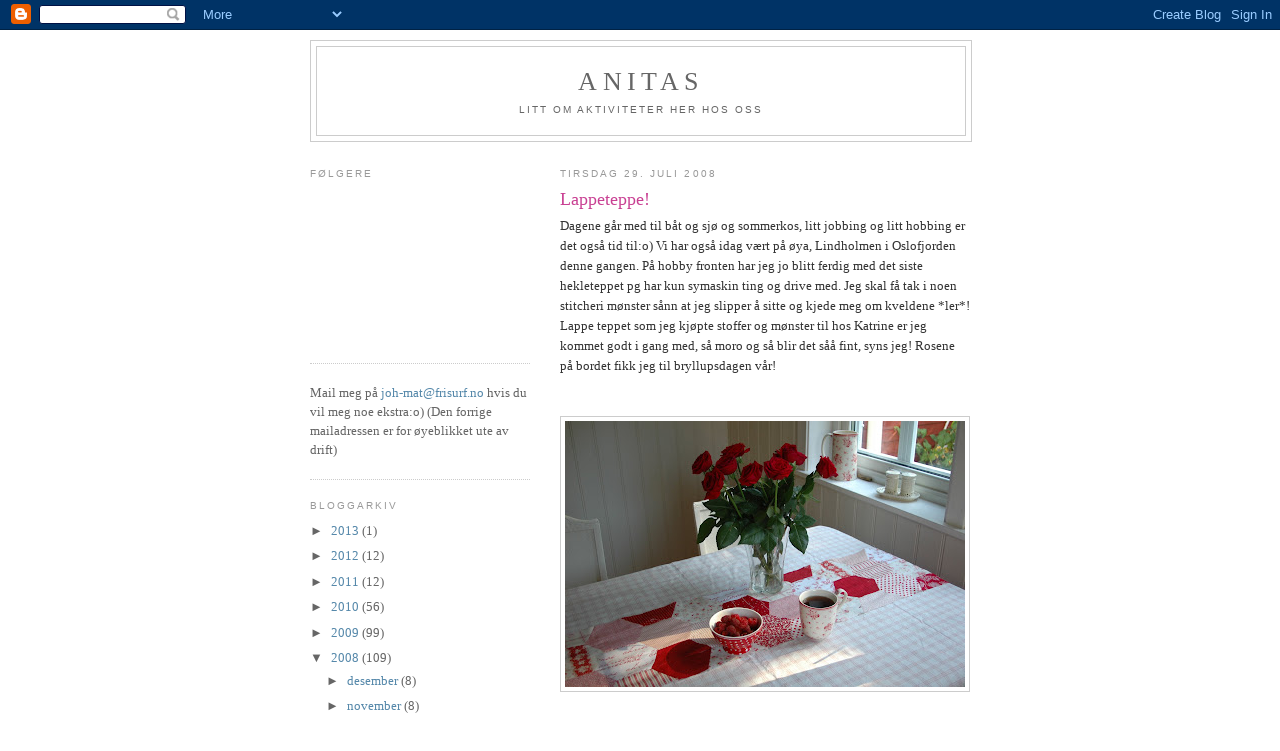

--- FILE ---
content_type: text/html; charset=UTF-8
request_url: https://avasblogg.blogspot.com/2008/07/lappeteppe.html?showComment=1217535840000
body_size: 22909
content:
<!DOCTYPE html>
<html dir='ltr'>
<head>
<link href='https://www.blogger.com/static/v1/widgets/2944754296-widget_css_bundle.css' rel='stylesheet' type='text/css'/>
<meta content='text/html; charset=UTF-8' http-equiv='Content-Type'/>
<meta content='blogger' name='generator'/>
<link href='https://avasblogg.blogspot.com/favicon.ico' rel='icon' type='image/x-icon'/>
<link href='http://avasblogg.blogspot.com/2008/07/lappeteppe.html' rel='canonical'/>
<link rel="alternate" type="application/atom+xml" title="Anitas - Atom" href="https://avasblogg.blogspot.com/feeds/posts/default" />
<link rel="alternate" type="application/rss+xml" title="Anitas - RSS" href="https://avasblogg.blogspot.com/feeds/posts/default?alt=rss" />
<link rel="service.post" type="application/atom+xml" title="Anitas - Atom" href="https://www.blogger.com/feeds/1431450716468820858/posts/default" />

<link rel="alternate" type="application/atom+xml" title="Anitas - Atom" href="https://avasblogg.blogspot.com/feeds/7114202720642789671/comments/default" />
<!--Can't find substitution for tag [blog.ieCssRetrofitLinks]-->
<link href='https://blogger.googleusercontent.com/img/b/R29vZ2xl/AVvXsEhfygCnihMLthxyHbNyHJASQyhS1t4AxF6zP4XG5_vAfebBpFRrq7lv3xkMlh4eCj5oshwq8koPGOvNETpRWNB4SrYfEXdVLvLplmZfJeGmsF5cwQsIyNdME-AIan9tk33syQWqAsEKXbvs/s400/DSC_0034+(3).JPG' rel='image_src'/>
<meta content='http://avasblogg.blogspot.com/2008/07/lappeteppe.html' property='og:url'/>
<meta content='Lappeteppe!' property='og:title'/>
<meta content='Dagene går med til båt og sjø og sommerkos, litt jobbing og litt hobbing er det også tid til:o) Vi har også idag vært på øya, Lindholmen i O...' property='og:description'/>
<meta content='https://blogger.googleusercontent.com/img/b/R29vZ2xl/AVvXsEhfygCnihMLthxyHbNyHJASQyhS1t4AxF6zP4XG5_vAfebBpFRrq7lv3xkMlh4eCj5oshwq8koPGOvNETpRWNB4SrYfEXdVLvLplmZfJeGmsF5cwQsIyNdME-AIan9tk33syQWqAsEKXbvs/w1200-h630-p-k-no-nu/DSC_0034+(3).JPG' property='og:image'/>
<title>Anitas: Lappeteppe!</title>
<style id='page-skin-1' type='text/css'><!--
/*
-----------------------------------------------
Blogger Template Style
Name:     Minima Lefty
Date:     14 Jul 2006
----------------------------------------------- */
/* Use this with templates/template-twocol.html */
body {
background:#ffffff;
margin:0;
color:#333333;
font:x-small Georgia Serif;
font-size/* */:/**/small;
font-size: /**/small;
text-align: center;
}
a:link {
color:#5588aa;
text-decoration:none;
}
a:visited {
color:#999999;
text-decoration:none;
}
a:hover {
color:#C94093;
text-decoration:underline;
}
a img {
border-width:0;
}
/* Header
-----------------------------------------------
*/
#header-wrapper {
width:660px;
margin:0 auto 10px;
border:1px solid #cccccc;
}
#header-inner {
background-position: center;
margin-left: auto;
margin-right: auto;
}
#header {
margin: 5px;
border: 1px solid #cccccc;
text-align: center;
color:#666666;
}
#header h1 {
margin:5px 5px 0;
padding:15px 20px .25em;
line-height:1.2em;
text-transform:uppercase;
letter-spacing:.2em;
font: normal normal 200% Georgia, Serif;
}
#header a {
color:#666666;
text-decoration:none;
}
#header a:hover {
color:#666666;
}
#header .description {
margin:0 5px 5px;
padding:0 20px 15px;
max-width:700px;
text-transform:uppercase;
letter-spacing:.2em;
line-height: 1.4em;
font: normal normal 78% 'Trebuchet MS', Trebuchet, Arial, Verdana, Sans-serif;
color: #666666;
}
#header img {
margin-left: auto;
margin-right: auto;
}
/* Outer-Wrapper
----------------------------------------------- */
#outer-wrapper {
width: 660px;
margin:0 auto;
padding:10px;
text-align:left;
font: normal normal 100% Georgia, Serif;
}
#main-wrapper {
width: 410px;
float: right;
word-wrap: break-word; /* fix for long text breaking sidebar float in IE */
overflow: hidden;     /* fix for long non-text content breaking IE sidebar float */
}
#sidebar-wrapper {
width: 220px;
float: left;
word-wrap: break-word; /* fix for long text breaking sidebar float in IE */
overflow: hidden;     /* fix for long non-text content breaking IE sidebar float */
}
/* Headings
----------------------------------------------- */
h2 {
margin:1.5em 0 .75em;
font:normal normal 78% 'Trebuchet MS',Trebuchet,Arial,Verdana,Sans-serif;
line-height: 1.4em;
text-transform:uppercase;
letter-spacing:.2em;
color:#999999;
}
/* Posts
-----------------------------------------------
*/
h2.date-header {
margin:1.5em 0 .5em;
}
.post {
margin:.5em 0 1.5em;
border-bottom:1px dotted #cccccc;
padding-bottom:1.5em;
}
.post h3 {
margin:.25em 0 0;
padding:0 0 4px;
font-size:140%;
font-weight:normal;
line-height:1.4em;
color:#C94093;
}
.post h3 a, .post h3 a:visited, .post h3 strong {
display:block;
text-decoration:none;
color:#C94093;
font-weight:normal;
}
.post h3 strong, .post h3 a:hover {
color:#333333;
}
.post-body {
margin:0 0 .75em;
line-height:1.6em;
}
.post-body blockquote {
line-height:1.3em;
}
.post-footer {
margin: .75em 0;
color:#999999;
text-transform:uppercase;
letter-spacing:.1em;
font: normal normal 78% 'Trebuchet MS', Trebuchet, Arial, Verdana, Sans-serif;
line-height: 1.4em;
}
.comment-link {
margin-left:.6em;
}
.post img, table.tr-caption-container {
padding:4px;
border:1px solid #cccccc;
}
.tr-caption-container img {
border: none;
padding: 0;
}
.post blockquote {
margin:1em 20px;
}
.post blockquote p {
margin:.75em 0;
}
/* Comments
----------------------------------------------- */
#comments h4 {
margin:1em 0;
font-weight: bold;
line-height: 1.4em;
text-transform:uppercase;
letter-spacing:.2em;
color: #999999;
}
#comments-block {
margin:1em 0 1.5em;
line-height:1.6em;
}
#comments-block .comment-author {
margin:.5em 0;
}
#comments-block .comment-body {
margin:.25em 0 0;
}
#comments-block .comment-footer {
margin:-.25em 0 2em;
line-height: 1.4em;
text-transform:uppercase;
letter-spacing:.1em;
}
#comments-block .comment-body p {
margin:0 0 .75em;
}
.deleted-comment {
font-style:italic;
color:gray;
}
.feed-links {
clear: both;
line-height: 2.5em;
}
#blog-pager-newer-link {
float: left;
}
#blog-pager-older-link {
float: right;
}
#blog-pager {
text-align: center;
}
/* Sidebar Content
----------------------------------------------- */
.sidebar {
color: #666666;
line-height: 1.5em;
}
.sidebar ul {
list-style:none;
margin:0 0 0;
padding:0 0 0;
}
.sidebar li {
margin:0;
padding-top:0;
padding-right:0;
padding-bottom:.25em;
padding-left:15px;
text-indent:-15px;
line-height:1.5em;
}
.sidebar .widget, .main .widget {
border-bottom:1px dotted #cccccc;
margin:0 0 1.5em;
padding:0 0 1.5em;
}
.main .Blog {
border-bottom-width: 0;
}
/* Profile
----------------------------------------------- */
.profile-img {
float: left;
margin-top: 0;
margin-right: 5px;
margin-bottom: 5px;
margin-left: 0;
padding: 4px;
border: 1px solid #cccccc;
}
.profile-data {
margin:0;
text-transform:uppercase;
letter-spacing:.1em;
font: normal normal 78% 'Trebuchet MS', Trebuchet, Arial, Verdana, Sans-serif;
color: #999999;
font-weight: bold;
line-height: 1.6em;
}
.profile-datablock {
margin:.5em 0 .5em;
}
.profile-textblock {
margin: 0.5em 0;
line-height: 1.6em;
}
.profile-link {
font: normal normal 78% 'Trebuchet MS', Trebuchet, Arial, Verdana, Sans-serif;
text-transform: uppercase;
letter-spacing: .1em;
}
/* Footer
----------------------------------------------- */
#footer {
width:660px;
clear:both;
margin:0 auto;
padding-top:15px;
line-height: 1.6em;
text-transform:uppercase;
letter-spacing:.1em;
text-align: center;
}

--></style>
<link href='https://www.blogger.com/dyn-css/authorization.css?targetBlogID=1431450716468820858&amp;zx=86b78c85-8059-4744-b407-56280e6ff535' media='none' onload='if(media!=&#39;all&#39;)media=&#39;all&#39;' rel='stylesheet'/><noscript><link href='https://www.blogger.com/dyn-css/authorization.css?targetBlogID=1431450716468820858&amp;zx=86b78c85-8059-4744-b407-56280e6ff535' rel='stylesheet'/></noscript>
<meta name='google-adsense-platform-account' content='ca-host-pub-1556223355139109'/>
<meta name='google-adsense-platform-domain' content='blogspot.com'/>

</head>
<body>
<div class='navbar section' id='navbar'><div class='widget Navbar' data-version='1' id='Navbar1'><script type="text/javascript">
    function setAttributeOnload(object, attribute, val) {
      if(window.addEventListener) {
        window.addEventListener('load',
          function(){ object[attribute] = val; }, false);
      } else {
        window.attachEvent('onload', function(){ object[attribute] = val; });
      }
    }
  </script>
<div id="navbar-iframe-container"></div>
<script type="text/javascript" src="https://apis.google.com/js/platform.js"></script>
<script type="text/javascript">
      gapi.load("gapi.iframes:gapi.iframes.style.bubble", function() {
        if (gapi.iframes && gapi.iframes.getContext) {
          gapi.iframes.getContext().openChild({
              url: 'https://www.blogger.com/navbar/1431450716468820858?po\x3d7114202720642789671\x26origin\x3dhttps://avasblogg.blogspot.com',
              where: document.getElementById("navbar-iframe-container"),
              id: "navbar-iframe"
          });
        }
      });
    </script><script type="text/javascript">
(function() {
var script = document.createElement('script');
script.type = 'text/javascript';
script.src = '//pagead2.googlesyndication.com/pagead/js/google_top_exp.js';
var head = document.getElementsByTagName('head')[0];
if (head) {
head.appendChild(script);
}})();
</script>
</div></div>
<div id='outer-wrapper'><div id='wrap2'>
<!-- skip links for text browsers -->
<span id='skiplinks' style='display:none;'>
<a href='#main'>skip to main </a> |
      <a href='#sidebar'>skip to sidebar</a>
</span>
<div id='header-wrapper'>
<div class='header section' id='header'><div class='widget Header' data-version='1' id='Header1'>
<div id='header-inner'>
<div class='titlewrapper'>
<h1 class='title'>
<a href='https://avasblogg.blogspot.com/'>
Anitas
</a>
</h1>
</div>
<div class='descriptionwrapper'>
<p class='description'><span>Litt om aktiviteter her hos oss</span></p>
</div>
</div>
</div></div>
</div>
<div id='content-wrapper'>
<div id='crosscol-wrapper' style='text-align:center'>
<div class='crosscol no-items section' id='crosscol'></div>
</div>
<div id='main-wrapper'>
<div class='main section' id='main'><div class='widget Blog' data-version='1' id='Blog1'>
<div class='blog-posts hfeed'>

          <div class="date-outer">
        
<h2 class='date-header'><span>tirsdag 29. juli 2008</span></h2>

          <div class="date-posts">
        
<div class='post-outer'>
<div class='post hentry uncustomized-post-template' itemprop='blogPost' itemscope='itemscope' itemtype='http://schema.org/BlogPosting'>
<meta content='https://blogger.googleusercontent.com/img/b/R29vZ2xl/AVvXsEhfygCnihMLthxyHbNyHJASQyhS1t4AxF6zP4XG5_vAfebBpFRrq7lv3xkMlh4eCj5oshwq8koPGOvNETpRWNB4SrYfEXdVLvLplmZfJeGmsF5cwQsIyNdME-AIan9tk33syQWqAsEKXbvs/s400/DSC_0034+(3).JPG' itemprop='image_url'/>
<meta content='1431450716468820858' itemprop='blogId'/>
<meta content='7114202720642789671' itemprop='postId'/>
<a name='7114202720642789671'></a>
<h3 class='post-title entry-title' itemprop='name'>
Lappeteppe!
</h3>
<div class='post-header'>
<div class='post-header-line-1'></div>
</div>
<div class='post-body entry-content' id='post-body-7114202720642789671' itemprop='description articleBody'>
Dagene går med til båt og sjø og sommerkos, litt jobbing og litt hobbing er det også tid til:o) Vi har også idag vært på øya, Lindholmen i Oslofjorden denne gangen. På hobby fronten har jeg jo blitt ferdig med det siste hekleteppet pg har kun symaskin ting og drive med. Jeg skal få tak i noen stitcheri mønster sånn at jeg slipper å sitte og kjede meg om kveldene *ler*!<br />Lappe teppet som jeg kjøpte stoffer og mønster til hos Katrine er jeg kommet godt i gang med, så moro og så blir det såå fint, syns jeg! Rosene på bordet fikk jeg til bryllupsdagen vår!<br /><br /><br /><a href="https://blogger.googleusercontent.com/img/b/R29vZ2xl/AVvXsEhfygCnihMLthxyHbNyHJASQyhS1t4AxF6zP4XG5_vAfebBpFRrq7lv3xkMlh4eCj5oshwq8koPGOvNETpRWNB4SrYfEXdVLvLplmZfJeGmsF5cwQsIyNdME-AIan9tk33syQWqAsEKXbvs/s1600-h/DSC_0034+(3).JPG"><img alt="" border="0" id="BLOGGER_PHOTO_ID_5228507169071236706" src="https://blogger.googleusercontent.com/img/b/R29vZ2xl/AVvXsEhfygCnihMLthxyHbNyHJASQyhS1t4AxF6zP4XG5_vAfebBpFRrq7lv3xkMlh4eCj5oshwq8koPGOvNETpRWNB4SrYfEXdVLvLplmZfJeGmsF5cwQsIyNdME-AIan9tk33syQWqAsEKXbvs/s400/DSC_0034+(3).JPG" style="DISPLAY: block; MARGIN: 0px auto 10px; CURSOR: hand; TEXT-ALIGN: center" /></a><br /><br /> Man syr sammen halve sekskanter og deretter remser av disse. Har nå sydd sammen litt flere remser enn på bildet!<br /><br /><br /><p><a href="https://blogger.googleusercontent.com/img/b/R29vZ2xl/AVvXsEgIpAKINzAAVa0QWTUO1lp1nYJKn4qjya7j8ILN3qxjzd913dQclBC1GmIeZk6UhgZpa7-mxhcNyso5jb2e1oRExgewlRS_0zLE6FDvXAN-3340L1ZRGNTaISge9M66fIOeNb2eErP2CuEO/s1600-h/DSC_0040+(2).JPG"><img alt="" border="0" id="BLOGGER_PHOTO_ID_5228507173354608194" src="https://blogger.googleusercontent.com/img/b/R29vZ2xl/AVvXsEgIpAKINzAAVa0QWTUO1lp1nYJKn4qjya7j8ILN3qxjzd913dQclBC1GmIeZk6UhgZpa7-mxhcNyso5jb2e1oRExgewlRS_0zLE6FDvXAN-3340L1ZRGNTaISge9M66fIOeNb2eErP2CuEO/s400/DSC_0040+(2).JPG" style="DISPLAY: block; MARGIN: 0px auto 10px; CURSOR: hand; TEXT-ALIGN: center" /></a></p><p> Nydelige stoffer i røde og hvite nyanser!</p><p><br /></p><p><a href="https://blogger.googleusercontent.com/img/b/R29vZ2xl/AVvXsEjNR90C44HGYHVh1eBrKiSPZ4ENyjPgQOumioEwA7YUKpFiZHjQpKKysT6c8GlgHpdErcF5j1inJWiPhK0YW4cysMff7pnbJTJmTD7CRmpgHG0E7djVUib4x4mbQgZ_pv1lfkW-5YyU8qww/s1600-h/DSC_0041+(2).JPG"><img alt="" border="0" id="BLOGGER_PHOTO_ID_5228507182341596194" src="https://blogger.googleusercontent.com/img/b/R29vZ2xl/AVvXsEjNR90C44HGYHVh1eBrKiSPZ4ENyjPgQOumioEwA7YUKpFiZHjQpKKysT6c8GlgHpdErcF5j1inJWiPhK0YW4cysMff7pnbJTJmTD7CRmpgHG0E7djVUib4x4mbQgZ_pv1lfkW-5YyU8qww/s400/DSC_0041+(2).JPG" style="DISPLAY: block; MARGIN: 0px auto 10px; CURSOR: hand; TEXT-ALIGN: center" /></a></p><p> Her er alle 20 stoffene lagt ut sånn at det skal være praktisk og lett og bruke de!</p><p><br /><a href="https://blogger.googleusercontent.com/img/b/R29vZ2xl/AVvXsEjZpoG3T_iyqzRkT6bCEufxCLkHd9hKbWW2J80EtuCBbjKq6x2YaQeGsVy2xDdBNQOLfFt1iXiBfxnpFUyS5UltI-hXq5XCITjVEs07SGYnVy1Csd69n0PSXyKCprW0SIhRBQ-Ob4cPyMBu/s1600-h/DSC_0044+(2).JPG"><img alt="" border="0" id="BLOGGER_PHOTO_ID_5228507187245418178" src="https://blogger.googleusercontent.com/img/b/R29vZ2xl/AVvXsEjZpoG3T_iyqzRkT6bCEufxCLkHd9hKbWW2J80EtuCBbjKq6x2YaQeGsVy2xDdBNQOLfFt1iXiBfxnpFUyS5UltI-hXq5XCITjVEs07SGYnVy1Csd69n0PSXyKCprW0SIhRBQ-Ob4cPyMBu/s400/DSC_0044+(2).JPG" style="DISPLAY: block; MARGIN: 0px auto 10px; CURSOR: hand; TEXT-ALIGN: center" /></a><br />I morgen er det jobbing igjen, i helgen var det 30 grader inne og det var noe varmt og skulle jobbe i, håper været blir litt kaldere i morgen;o) </p><p>Jeg har forresten ikke fått noe napp på etterlysningen av vinhønene med tappekran under vingen, så jeg prøver igjen; Er det noen som har mønster på vinhøner med tappekran under vingene?? De som har hode på toppen, ikke hode og kropp i èn del!!  Det må da være noen der ute som har det????? HJELP:o)</p><p>Nå skal jeg finne meg et glass brus og sette meg og sy sammen noen flere lapper!! Kos dere dere også! Klemmer!</p>
<div style='clear: both;'></div>
</div>
<div class='post-footer'>
<div class='post-footer-line post-footer-line-1'>
<span class='post-author vcard'>
Lagt inn av
<span class='fn' itemprop='author' itemscope='itemscope' itemtype='http://schema.org/Person'>
<meta content='https://www.blogger.com/profile/06963893824814624076' itemprop='url'/>
<a class='g-profile' href='https://www.blogger.com/profile/06963893824814624076' rel='author' title='author profile'>
<span itemprop='name'>Anita</span>
</a>
</span>
</span>
<span class='post-timestamp'>
kl.
<meta content='http://avasblogg.blogspot.com/2008/07/lappeteppe.html' itemprop='url'/>
<a class='timestamp-link' href='https://avasblogg.blogspot.com/2008/07/lappeteppe.html' rel='bookmark' title='permanent link'><abbr class='published' itemprop='datePublished' title='2008-07-29T20:29:00+02:00'>20:29</abbr></a>
</span>
<span class='post-comment-link'>
</span>
<span class='post-icons'>
</span>
<div class='post-share-buttons goog-inline-block'>
</div>
</div>
<div class='post-footer-line post-footer-line-2'>
<span class='post-labels'>
</span>
</div>
<div class='post-footer-line post-footer-line-3'>
<span class='post-location'>
</span>
</div>
</div>
</div>
<div class='comments' id='comments'>
<a name='comments'></a>
<h4>34 kommentarer:</h4>
<div id='Blog1_comments-block-wrapper'>
<dl class='avatar-comment-indent' id='comments-block'>
<dt class='comment-author ' id='c4491586234300863185'>
<a name='c4491586234300863185'></a>
<div class="avatar-image-container vcard"><span dir="ltr"><a href="https://www.blogger.com/profile/04629582297392024948" target="" rel="nofollow" onclick="" class="avatar-hovercard" id="av-4491586234300863185-04629582297392024948"><img src="https://resources.blogblog.com/img/blank.gif" width="35" height="35" class="delayLoad" style="display: none;" longdesc="//blogger.googleusercontent.com/img/b/R29vZ2xl/AVvXsEj2v0v0ISNa3jltWILoYgnQEyX3xLrAKCO_ReE4Q2aCr5XIUQqHRKMQbom-nJ_2HPmxBJdupC2Ta3X6whtR1Y8V-cZB6--3ZEX7Vh2-yyKkhZnihgfc9neh3SNTWURoh1s/s45-c/hilda[1].jpg" alt="" title="My home is my Castle ">

<noscript><img src="//blogger.googleusercontent.com/img/b/R29vZ2xl/AVvXsEj2v0v0ISNa3jltWILoYgnQEyX3xLrAKCO_ReE4Q2aCr5XIUQqHRKMQbom-nJ_2HPmxBJdupC2Ta3X6whtR1Y8V-cZB6--3ZEX7Vh2-yyKkhZnihgfc9neh3SNTWURoh1s/s45-c/hilda[1].jpg" width="35" height="35" class="photo" alt=""></noscript></a></span></div>
<a href='https://www.blogger.com/profile/04629582297392024948' rel='nofollow'>My home is my Castle </a>
sa...
</dt>
<dd class='comment-body' id='Blog1_cmt-4491586234300863185'>
<p>
Hvis du bor i Tønsberg er det huset ja ;)<BR/>Får trøste meg med at det ligger så ille til da hehe.<BR/>Har lært meg at bilder lyver og syntes det var litt rart at det ikke var noen bilder av hagen :O<BR/>Men........... Huset er bare nydelig så jeg fikk masse inspirasjon ;)
</p>
</dd>
<dd class='comment-footer'>
<span class='comment-timestamp'>
<a href='https://avasblogg.blogspot.com/2008/07/lappeteppe.html?showComment=1217358900000#c4491586234300863185' title='comment permalink'>
29. juli 2008 kl. 21:15
</a>
<span class='item-control blog-admin pid-1097763891'>
<a class='comment-delete' href='https://www.blogger.com/comment/delete/1431450716468820858/4491586234300863185' title='Slett kommentar'>
<img src='https://resources.blogblog.com/img/icon_delete13.gif'/>
</a>
</span>
</span>
</dd>
<dt class='comment-author ' id='c7479382954993913769'>
<a name='c7479382954993913769'></a>
<div class="avatar-image-container vcard"><span dir="ltr"><a href="https://www.blogger.com/profile/10499739647344454367" target="" rel="nofollow" onclick="" class="avatar-hovercard" id="av-7479382954993913769-10499739647344454367"><img src="https://resources.blogblog.com/img/blank.gif" width="35" height="35" class="delayLoad" style="display: none;" longdesc="//blogger.googleusercontent.com/img/b/R29vZ2xl/AVvXsEh6CPsXD0lbDpJ_yy5uBB7Wo--UgqpIzT-wvNToA7uGOnHZe9tZx88oX9tX8uOTZcj0lyNmtqbRrBHjMe6Xb6-4P-XIAnQd_TK-2AGAtUuiot6ewTexxOBme_cg7KDsIA/s45-c/BKK1.jpg" alt="" title="Klarafina">

<noscript><img src="//blogger.googleusercontent.com/img/b/R29vZ2xl/AVvXsEh6CPsXD0lbDpJ_yy5uBB7Wo--UgqpIzT-wvNToA7uGOnHZe9tZx88oX9tX8uOTZcj0lyNmtqbRrBHjMe6Xb6-4P-XIAnQd_TK-2AGAtUuiot6ewTexxOBme_cg7KDsIA/s45-c/BKK1.jpg" width="35" height="35" class="photo" alt=""></noscript></a></span></div>
<a href='https://www.blogger.com/profile/10499739647344454367' rel='nofollow'>Klarafina</a>
sa...
</dt>
<dd class='comment-body' id='Blog1_cmt-7479382954993913769'>
<p>
Dette blir helt sikkert nydelig naar det er ferdig, saa fint som det er allerede. Stoffet med skrift har jeg ogsaa og det er bare lekkert!<BR/>Hilsen fra lille meg som er paa ferie!
</p>
</dd>
<dd class='comment-footer'>
<span class='comment-timestamp'>
<a href='https://avasblogg.blogspot.com/2008/07/lappeteppe.html?showComment=1217362020000#c7479382954993913769' title='comment permalink'>
29. juli 2008 kl. 22:07
</a>
<span class='item-control blog-admin pid-1014422322'>
<a class='comment-delete' href='https://www.blogger.com/comment/delete/1431450716468820858/7479382954993913769' title='Slett kommentar'>
<img src='https://resources.blogblog.com/img/icon_delete13.gif'/>
</a>
</span>
</span>
</dd>
<dt class='comment-author ' id='c6846916592863277725'>
<a name='c6846916592863277725'></a>
<div class="avatar-image-container vcard"><span dir="ltr"><a href="https://www.blogger.com/profile/13125048197359154840" target="" rel="nofollow" onclick="" class="avatar-hovercard" id="av-6846916592863277725-13125048197359154840"><img src="https://resources.blogblog.com/img/blank.gif" width="35" height="35" class="delayLoad" style="display: none;" longdesc="//blogger.googleusercontent.com/img/b/R29vZ2xl/AVvXsEiMH_pI8PDhdom7p8UgrAtEJpCiAhyQ9c_d4pi5t4H6Mys-HBO03Chvl9MTYN1LhCSmZ6hE21AB2L51ynlWZWbSf5tQy-QR3sS4lgYFhxln7FHvYmZhDeh0LBmlNQ79Zzc/s45-c/DSC_0908.JPG" alt="" title="borghild">

<noscript><img src="//blogger.googleusercontent.com/img/b/R29vZ2xl/AVvXsEiMH_pI8PDhdom7p8UgrAtEJpCiAhyQ9c_d4pi5t4H6Mys-HBO03Chvl9MTYN1LhCSmZ6hE21AB2L51ynlWZWbSf5tQy-QR3sS4lgYFhxln7FHvYmZhDeh0LBmlNQ79Zzc/s45-c/DSC_0908.JPG" width="35" height="35" class="photo" alt=""></noscript></a></span></div>
<a href='https://www.blogger.com/profile/13125048197359154840' rel='nofollow'>borghild</a>
sa...
</dt>
<dd class='comment-body' id='Blog1_cmt-6846916592863277725'>
<p>
Lappeteppet blir kjempefint, og du har brukt noen flotte stoffer. Rødt og hvitt er kjempestilig sammen, uten å virke julaktig (selv om jeg ser det står christmas på det ene;-). Det spørs vel bare hvilken setting teppet blir brukt i. Nå minnet det meg iallfall mer om jordbær og fløte enn sukkertøystenger:-) Her har jeg malt litt, men det er ikke mye jeg orker før svetten siler. Eplekassene blir gråbeiset og kafé-settet lys rosa. Ville ha det skikkelig lys rosa, og når sollyset er så skarpt, ser det bare hvitt ut, så  jeg burde nok hatt en litt mørkere rosafarge likevel... Vel vel, må ha et strøk til, så får vi se... Klem B:-)
</p>
</dd>
<dd class='comment-footer'>
<span class='comment-timestamp'>
<a href='https://avasblogg.blogspot.com/2008/07/lappeteppe.html?showComment=1217362680000#c6846916592863277725' title='comment permalink'>
29. juli 2008 kl. 22:18
</a>
<span class='item-control blog-admin pid-1974833339'>
<a class='comment-delete' href='https://www.blogger.com/comment/delete/1431450716468820858/6846916592863277725' title='Slett kommentar'>
<img src='https://resources.blogblog.com/img/icon_delete13.gif'/>
</a>
</span>
</span>
</dd>
<dt class='comment-author ' id='c2331348812939154412'>
<a name='c2331348812939154412'></a>
<div class="avatar-image-container vcard"><span dir="ltr"><a href="https://www.blogger.com/profile/09863855006168379081" target="" rel="nofollow" onclick="" class="avatar-hovercard" id="av-2331348812939154412-09863855006168379081"><img src="https://resources.blogblog.com/img/blank.gif" width="35" height="35" class="delayLoad" style="display: none;" longdesc="//blogger.googleusercontent.com/img/b/R29vZ2xl/AVvXsEiMjGB7xkNXzAPabm-ddKEDe7OvkS-8IhB7ArgmduuYTNaZNnVAG_k-tjN3kw78LDvonzswofR0A9tN10LWmnnJ1J_4kFv_q1guBuVvlilkDfMaDg7CQOfWXyEOM_ae2K0/s45-c/3.jpg" alt="" title="Mitt hvite hus">

<noscript><img src="//blogger.googleusercontent.com/img/b/R29vZ2xl/AVvXsEiMjGB7xkNXzAPabm-ddKEDe7OvkS-8IhB7ArgmduuYTNaZNnVAG_k-tjN3kw78LDvonzswofR0A9tN10LWmnnJ1J_4kFv_q1guBuVvlilkDfMaDg7CQOfWXyEOM_ae2K0/s45-c/3.jpg" width="35" height="35" class="photo" alt=""></noscript></a></span></div>
<a href='https://www.blogger.com/profile/09863855006168379081' rel='nofollow'>Mitt hvite hus</a>
sa...
</dt>
<dd class='comment-body' id='Blog1_cmt-2331348812939154412'>
<p>
Lappeteppet ditt blir helt nydelig:=) Så flink du er i varmen. hos emg blir det ikke stort gjort akkurat nå. Men syns det er deilig også , selv om det er varmt:=) Vi får nyte det så lenge vi kan:=)<BR/><BR/>Ha en fin fin kveld. <BR/>Klem Kerstin
</p>
</dd>
<dd class='comment-footer'>
<span class='comment-timestamp'>
<a href='https://avasblogg.blogspot.com/2008/07/lappeteppe.html?showComment=1217363520000#c2331348812939154412' title='comment permalink'>
29. juli 2008 kl. 22:32
</a>
<span class='item-control blog-admin pid-1287842772'>
<a class='comment-delete' href='https://www.blogger.com/comment/delete/1431450716468820858/2331348812939154412' title='Slett kommentar'>
<img src='https://resources.blogblog.com/img/icon_delete13.gif'/>
</a>
</span>
</span>
</dd>
<dt class='comment-author ' id='c9153105320414606997'>
<a name='c9153105320414606997'></a>
<div class="avatar-image-container vcard"><span dir="ltr"><a href="https://www.blogger.com/profile/09537673240365856506" target="" rel="nofollow" onclick="" class="avatar-hovercard" id="av-9153105320414606997-09537673240365856506"><img src="https://resources.blogblog.com/img/blank.gif" width="35" height="35" class="delayLoad" style="display: none;" longdesc="//blogger.googleusercontent.com/img/b/R29vZ2xl/AVvXsEjGBz_Cy_cRiwRU-tsvHUvGcguySjCYA4PV0No7nCc8mQNo-zuny2kCoVRld8tebOlhgeOonSl2WF4Q4tpomDxO8VrhKt-ouHdKgtATkgtV8XLpZEfecv7IXRqCl1YbSqI/s45-c/IMG_0311.jpg" alt="" title="&hearts; H@rmoni &hearts;">

<noscript><img src="//blogger.googleusercontent.com/img/b/R29vZ2xl/AVvXsEjGBz_Cy_cRiwRU-tsvHUvGcguySjCYA4PV0No7nCc8mQNo-zuny2kCoVRld8tebOlhgeOonSl2WF4Q4tpomDxO8VrhKt-ouHdKgtATkgtV8XLpZEfecv7IXRqCl1YbSqI/s45-c/IMG_0311.jpg" width="35" height="35" class="photo" alt=""></noscript></a></span></div>
<a href='https://www.blogger.com/profile/09537673240365856506' rel='nofollow'>&#9829; H@rmoni &#9829;</a>
sa...
</dt>
<dd class='comment-body' id='Blog1_cmt-9153105320414606997'>
<p>
Å så fint det blir!  <BR/>Fine stoff du bruker. Rødt er skjønt!  :O)
</p>
</dd>
<dd class='comment-footer'>
<span class='comment-timestamp'>
<a href='https://avasblogg.blogspot.com/2008/07/lappeteppe.html?showComment=1217369280000#c9153105320414606997' title='comment permalink'>
30. juli 2008 kl. 00:08
</a>
<span class='item-control blog-admin pid-565667814'>
<a class='comment-delete' href='https://www.blogger.com/comment/delete/1431450716468820858/9153105320414606997' title='Slett kommentar'>
<img src='https://resources.blogblog.com/img/icon_delete13.gif'/>
</a>
</span>
</span>
</dd>
<dt class='comment-author ' id='c7303717609474597593'>
<a name='c7303717609474597593'></a>
<div class="avatar-image-container vcard"><span dir="ltr"><a href="https://www.blogger.com/profile/17407791785400328159" target="" rel="nofollow" onclick="" class="avatar-hovercard" id="av-7303717609474597593-17407791785400328159"><img src="https://resources.blogblog.com/img/blank.gif" width="35" height="35" class="delayLoad" style="display: none;" longdesc="//4.bp.blogspot.com/_3DbkZkZgVWs/SlRf_5GS_QI/AAAAAAAAEns/Ykfuwj8ssPU/S45-s35/Aina%2Bsignatur.png" alt="" title="Aina">

<noscript><img src="//4.bp.blogspot.com/_3DbkZkZgVWs/SlRf_5GS_QI/AAAAAAAAEns/Ykfuwj8ssPU/S45-s35/Aina%2Bsignatur.png" width="35" height="35" class="photo" alt=""></noscript></a></span></div>
<a href='https://www.blogger.com/profile/17407791785400328159' rel='nofollow'>Aina</a>
sa...
</dt>
<dd class='comment-body' id='Blog1_cmt-7303717609474597593'>
<p>
Flere som har bryllupsdag, gratulerer med dagen som var:0)<BR/>Tror det teppet blir utrolig lekkert, skulle ønske jeg fikk til slike lapper også...kanskje en vakker dag;-P<BR/><BR/>Håper du har fine solfylte dager...<BR/>Klem fra meg!
</p>
</dd>
<dd class='comment-footer'>
<span class='comment-timestamp'>
<a href='https://avasblogg.blogspot.com/2008/07/lappeteppe.html?showComment=1217398320000#c7303717609474597593' title='comment permalink'>
30. juli 2008 kl. 08:12
</a>
<span class='item-control blog-admin pid-862367944'>
<a class='comment-delete' href='https://www.blogger.com/comment/delete/1431450716468820858/7303717609474597593' title='Slett kommentar'>
<img src='https://resources.blogblog.com/img/icon_delete13.gif'/>
</a>
</span>
</span>
</dd>
<dt class='comment-author ' id='c3770527752650297779'>
<a name='c3770527752650297779'></a>
<div class="avatar-image-container vcard"><span dir="ltr"><a href="https://www.blogger.com/profile/07652255915348456606" target="" rel="nofollow" onclick="" class="avatar-hovercard" id="av-3770527752650297779-07652255915348456606"><img src="https://resources.blogblog.com/img/blank.gif" width="35" height="35" class="delayLoad" style="display: none;" longdesc="//blogger.googleusercontent.com/img/b/R29vZ2xl/AVvXsEi4H8lfinpNMEUBcfBhgPVYxuPIaUWE_ZKsqIF36Aug_kg5VJctESZm_KUjxPfbbEmy9rwi8q-mtlX6PUmJZPMX5rCTtZpeTfFjR3_5AJwfb_YBFUH-87MJ5ccUm4OyBg/s45-c/filmis+2.jpg" alt="" title="~~*Pennyshouse*~~">

<noscript><img src="//blogger.googleusercontent.com/img/b/R29vZ2xl/AVvXsEi4H8lfinpNMEUBcfBhgPVYxuPIaUWE_ZKsqIF36Aug_kg5VJctESZm_KUjxPfbbEmy9rwi8q-mtlX6PUmJZPMX5rCTtZpeTfFjR3_5AJwfb_YBFUH-87MJ5ccUm4OyBg/s45-c/filmis+2.jpg" width="35" height="35" class="photo" alt=""></noscript></a></span></div>
<a href='https://www.blogger.com/profile/07652255915348456606' rel='nofollow'>~~*Pennyshouse*~~</a>
sa...
</dt>
<dd class='comment-body' id='Blog1_cmt-3770527752650297779'>
<p>
Men duuu...så fint.<BR/>fattar inte hur duktig du är.<BR/><BR/>Underbara saker du syr!<BR/><BR/>Kram nilla
</p>
</dd>
<dd class='comment-footer'>
<span class='comment-timestamp'>
<a href='https://avasblogg.blogspot.com/2008/07/lappeteppe.html?showComment=1217404320000#c3770527752650297779' title='comment permalink'>
30. juli 2008 kl. 09:52
</a>
<span class='item-control blog-admin pid-2033765777'>
<a class='comment-delete' href='https://www.blogger.com/comment/delete/1431450716468820858/3770527752650297779' title='Slett kommentar'>
<img src='https://resources.blogblog.com/img/icon_delete13.gif'/>
</a>
</span>
</span>
</dd>
<dt class='comment-author ' id='c5390705845960470652'>
<a name='c5390705845960470652'></a>
<div class="avatar-image-container vcard"><span dir="ltr"><a href="https://www.blogger.com/profile/10365060379764228723" target="" rel="nofollow" onclick="" class="avatar-hovercard" id="av-5390705845960470652-10365060379764228723"><img src="https://resources.blogblog.com/img/blank.gif" width="35" height="35" class="delayLoad" style="display: none;" longdesc="//1.bp.blogspot.com/-Im7kyqQLkyQ/UpfHQXBWDOI/AAAAAAAAHXQ/p2J0-e3H3gU/s35/1185384_10151521347032282_1933697528_n.jpg" alt="" title="Anne-Berit">

<noscript><img src="//1.bp.blogspot.com/-Im7kyqQLkyQ/UpfHQXBWDOI/AAAAAAAAHXQ/p2J0-e3H3gU/s35/1185384_10151521347032282_1933697528_n.jpg" width="35" height="35" class="photo" alt=""></noscript></a></span></div>
<a href='https://www.blogger.com/profile/10365060379764228723' rel='nofollow'>Anne-Berit</a>
sa...
</dt>
<dd class='comment-body' id='Blog1_cmt-5390705845960470652'>
<p>
Oi,så fint det blir,nydelig med rødt og hvitt.Du får gjort så mye håndarbeid,men nå kommer vi snart og hefter deg bort,hehe.Ha det kos,klem fra svigermor!
</p>
</dd>
<dd class='comment-footer'>
<span class='comment-timestamp'>
<a href='https://avasblogg.blogspot.com/2008/07/lappeteppe.html?showComment=1217407440000#c5390705845960470652' title='comment permalink'>
30. juli 2008 kl. 10:44
</a>
<span class='item-control blog-admin pid-1293096344'>
<a class='comment-delete' href='https://www.blogger.com/comment/delete/1431450716468820858/5390705845960470652' title='Slett kommentar'>
<img src='https://resources.blogblog.com/img/icon_delete13.gif'/>
</a>
</span>
</span>
</dd>
<dt class='comment-author ' id='c3315956350289363969'>
<a name='c3315956350289363969'></a>
<div class="avatar-image-container vcard"><span dir="ltr"><a href="https://www.blogger.com/profile/16129858587688437783" target="" rel="nofollow" onclick="" class="avatar-hovercard" id="av-3315956350289363969-16129858587688437783"><img src="https://resources.blogblog.com/img/blank.gif" width="35" height="35" class="delayLoad" style="display: none;" longdesc="//blogger.googleusercontent.com/img/b/R29vZ2xl/AVvXsEjjaBiSSDnLT58E5HyDPYJVsMn1Z6M0LfkG56sOcbn23hWXYtuVzSTo2vckHlcf2aoNrshN4i5H33ourZkwW_4N0oZRhyphenhyphenqukNJhuTbDz1jFayLYhYbHwTRjdkFMtZRWpTY/s45-c/*" alt="" title="Prinsesse Elin">

<noscript><img src="//blogger.googleusercontent.com/img/b/R29vZ2xl/AVvXsEjjaBiSSDnLT58E5HyDPYJVsMn1Z6M0LfkG56sOcbn23hWXYtuVzSTo2vckHlcf2aoNrshN4i5H33ourZkwW_4N0oZRhyphenhyphenqukNJhuTbDz1jFayLYhYbHwTRjdkFMtZRWpTY/s45-c/*" width="35" height="35" class="photo" alt=""></noscript></a></span></div>
<a href='https://www.blogger.com/profile/16129858587688437783' rel='nofollow'>Prinsesse Elin</a>
sa...
</dt>
<dd class='comment-body' id='Blog1_cmt-3315956350289363969'>
<p>
Så fint det ble. Du har virkelig dreisen på dette. Tror marit har mønster til vinhønene. Du får høre med henne:O)
</p>
</dd>
<dd class='comment-footer'>
<span class='comment-timestamp'>
<a href='https://avasblogg.blogspot.com/2008/07/lappeteppe.html?showComment=1217414640000#c3315956350289363969' title='comment permalink'>
30. juli 2008 kl. 12:44
</a>
<span class='item-control blog-admin pid-1817408274'>
<a class='comment-delete' href='https://www.blogger.com/comment/delete/1431450716468820858/3315956350289363969' title='Slett kommentar'>
<img src='https://resources.blogblog.com/img/icon_delete13.gif'/>
</a>
</span>
</span>
</dd>
<dt class='comment-author ' id='c4197009979130784040'>
<a name='c4197009979130784040'></a>
<div class="avatar-image-container avatar-stock"><span dir="ltr"><a href="https://www.blogger.com/profile/00780822051689838630" target="" rel="nofollow" onclick="" class="avatar-hovercard" id="av-4197009979130784040-00780822051689838630"><img src="//www.blogger.com/img/blogger_logo_round_35.png" width="35" height="35" alt="" title="liven">

</a></span></div>
<a href='https://www.blogger.com/profile/00780822051689838630' rel='nofollow'>liven</a>
sa...
</dt>
<dd class='comment-body' id='Blog1_cmt-4197009979130784040'>
<p>
Så flotte stoffer!! dette blir friskt og fint:O)<BR/>Blogge på jobb ja.....hmm :O) Da må det bli i pausen hvertfall!!<BR/><BR/>En dag til på jobb så er det langhelg:O)<BR/><BR/>Kos deg med flotte sommerdager:O)
</p>
</dd>
<dd class='comment-footer'>
<span class='comment-timestamp'>
<a href='https://avasblogg.blogspot.com/2008/07/lappeteppe.html?showComment=1217437680000#c4197009979130784040' title='comment permalink'>
30. juli 2008 kl. 19:08
</a>
<span class='item-control blog-admin pid-225816510'>
<a class='comment-delete' href='https://www.blogger.com/comment/delete/1431450716468820858/4197009979130784040' title='Slett kommentar'>
<img src='https://resources.blogblog.com/img/icon_delete13.gif'/>
</a>
</span>
</span>
</dd>
<dt class='comment-author ' id='c2069083510502210461'>
<a name='c2069083510502210461'></a>
<div class="avatar-image-container vcard"><span dir="ltr"><a href="https://www.blogger.com/profile/16325609530568924501" target="" rel="nofollow" onclick="" class="avatar-hovercard" id="av-2069083510502210461-16325609530568924501"><img src="https://resources.blogblog.com/img/blank.gif" width="35" height="35" class="delayLoad" style="display: none;" longdesc="//blogger.googleusercontent.com/img/b/R29vZ2xl/AVvXsEiMqhQ2YUEFaSkg8gbZTBiA-d1VP6iQSKMe7di4LdpaN7kjDswL7C5l8C9F5aQB318nL8BawqJvUJWD3K7YTIwAfV9W-LCZwE1VAmBId6NY_aac6IzoppwpKUcZWZoXTiY/s45-c/*" alt="" title="Timotei">

<noscript><img src="//blogger.googleusercontent.com/img/b/R29vZ2xl/AVvXsEiMqhQ2YUEFaSkg8gbZTBiA-d1VP6iQSKMe7di4LdpaN7kjDswL7C5l8C9F5aQB318nL8BawqJvUJWD3K7YTIwAfV9W-LCZwE1VAmBId6NY_aac6IzoppwpKUcZWZoXTiY/s45-c/*" width="35" height="35" class="photo" alt=""></noscript></a></span></div>
<a href='https://www.blogger.com/profile/16325609530568924501' rel='nofollow'>Timotei</a>
sa...
</dt>
<dd class='comment-body' id='Blog1_cmt-2069083510502210461'>
<p>
Oi, dette blir fint! Rødt og hvitt er så sommerlig synes jeg og på Kathrines Quiltestue har de jo så fine stoffruller satt sammen av de herligste stoffer. Jeg kjøpte to ruller i fjor sommer. Av den ene har det blitt en løper og så holder jeg på med noen puter. Den andre rullen står foreløbig urørt. Gleder meg til å se teppet ditt ferdig. Virker som en kjempesmart måte å sy sammen sekskanter på. Ja, for ellers må en vel sy for hånd. Her hos oss har det vært tropevarme i flere dager, men i dag har det vært gråvær fra morgenen, så da måtte jeg bare fram med vaskebøtta. Det behøvdes!<BR/>Kos deg videre med sommer og lappesøm!
</p>
</dd>
<dd class='comment-footer'>
<span class='comment-timestamp'>
<a href='https://avasblogg.blogspot.com/2008/07/lappeteppe.html?showComment=1217498460000#c2069083510502210461' title='comment permalink'>
31. juli 2008 kl. 12:01
</a>
<span class='item-control blog-admin pid-905193288'>
<a class='comment-delete' href='https://www.blogger.com/comment/delete/1431450716468820858/2069083510502210461' title='Slett kommentar'>
<img src='https://resources.blogblog.com/img/icon_delete13.gif'/>
</a>
</span>
</span>
</dd>
<dt class='comment-author ' id='c2885168883730896463'>
<a name='c2885168883730896463'></a>
<div class="avatar-image-container avatar-stock"><span dir="ltr"><a href="https://www.blogger.com/profile/09166343251407273484" target="" rel="nofollow" onclick="" class="avatar-hovercard" id="av-2885168883730896463-09166343251407273484"><img src="//www.blogger.com/img/blogger_logo_round_35.png" width="35" height="35" alt="" title="Tulip">

</a></span></div>
<a href='https://www.blogger.com/profile/09166343251407273484' rel='nofollow'>Tulip</a>
sa...
</dt>
<dd class='comment-body' id='Blog1_cmt-2885168883730896463'>
<p>
Så flott lappeteppet blir. Flotte friske farger.<BR/>Sert dere også har hatt bryllupsdag.Gratulerer! <BR/>Det hadde vi også, på mandag, men vi glemmer det hvert år begge to!(Ja det er faktisk mulig!!:) <BR/>I år var vi så bestemt på at ingen skulle glemme den dagen...<BR/>...men ingen av oss husket på dagen der vi satt i bil på vei nedover sveriges innlandsriksvei!!! hehe, jammen godt vi er like begge to, slik at ingen av oss føler seg "glemt"<BR/><BR/>Kos deg videre på jobb, på vannet eller foran symaskinen!<BR/>klem
</p>
</dd>
<dd class='comment-footer'>
<span class='comment-timestamp'>
<a href='https://avasblogg.blogspot.com/2008/07/lappeteppe.html?showComment=1217525160000#c2885168883730896463' title='comment permalink'>
31. juli 2008 kl. 19:26
</a>
<span class='item-control blog-admin pid-981583059'>
<a class='comment-delete' href='https://www.blogger.com/comment/delete/1431450716468820858/2885168883730896463' title='Slett kommentar'>
<img src='https://resources.blogblog.com/img/icon_delete13.gif'/>
</a>
</span>
</span>
</dd>
<dt class='comment-author ' id='c1263806574713009842'>
<a name='c1263806574713009842'></a>
<div class="avatar-image-container vcard"><span dir="ltr"><a href="https://www.blogger.com/profile/02161583642661009922" target="" rel="nofollow" onclick="" class="avatar-hovercard" id="av-1263806574713009842-02161583642661009922"><img src="https://resources.blogblog.com/img/blank.gif" width="35" height="35" class="delayLoad" style="display: none;" longdesc="//blogger.googleusercontent.com/img/b/R29vZ2xl/AVvXsEgzxfL1O3lJM7wHjKChVkTTkB9rOdcd4jt_cr4oKKtIwr_ZZ32Pq6uuythG0OR63zC-4c5dUOMxqVxIR6EtOWtdKh93_OaBkxXdjfqVnaSqz4WQxAAmZzdO8TJ6xz40O28/s45-c/P3310308.JPG" alt="" title="Lovise">

<noscript><img src="//blogger.googleusercontent.com/img/b/R29vZ2xl/AVvXsEgzxfL1O3lJM7wHjKChVkTTkB9rOdcd4jt_cr4oKKtIwr_ZZ32Pq6uuythG0OR63zC-4c5dUOMxqVxIR6EtOWtdKh93_OaBkxXdjfqVnaSqz4WQxAAmZzdO8TJ6xz40O28/s45-c/P3310308.JPG" width="35" height="35" class="photo" alt=""></noscript></a></span></div>
<a href='https://www.blogger.com/profile/02161583642661009922' rel='nofollow'>Lovise</a>
sa...
</dt>
<dd class='comment-body' id='Blog1_cmt-1263806574713009842'>
<p>
Hei på deg:)<BR/>Så koselige ting du har sydd. Rødt og hvitt er nydelig. En gang var rødt min yndlingsfarge når det gjalt klær ( mamma var sikkert ikke så glad for det ) Jeg ville bare ha røde klær da jeg var lita:)<BR/>Dessverre har jeg ikke mønster på vinhøne.... Håper du får tak i den.<BR/>Klem.
</p>
</dd>
<dd class='comment-footer'>
<span class='comment-timestamp'>
<a href='https://avasblogg.blogspot.com/2008/07/lappeteppe.html?showComment=1217528040000#c1263806574713009842' title='comment permalink'>
31. juli 2008 kl. 20:14
</a>
<span class='item-control blog-admin pid-1466944336'>
<a class='comment-delete' href='https://www.blogger.com/comment/delete/1431450716468820858/1263806574713009842' title='Slett kommentar'>
<img src='https://resources.blogblog.com/img/icon_delete13.gif'/>
</a>
</span>
</span>
</dd>
<dt class='comment-author ' id='c4979584614679718266'>
<a name='c4979584614679718266'></a>
<div class="avatar-image-container vcard"><span dir="ltr"><a href="https://www.blogger.com/profile/06545271414501865449" target="" rel="nofollow" onclick="" class="avatar-hovercard" id="av-4979584614679718266-06545271414501865449"><img src="https://resources.blogblog.com/img/blank.gif" width="35" height="35" class="delayLoad" style="display: none;" longdesc="//4.bp.blogspot.com/_nTvzZvukmN8/S1Nrv3SfiCI/AAAAAAAAHnE/yyiDZnjeS3I/S45-s35/nyemeg%2B050.JPG" alt="" title="ChatrinesLiving">

<noscript><img src="//4.bp.blogspot.com/_nTvzZvukmN8/S1Nrv3SfiCI/AAAAAAAAHnE/yyiDZnjeS3I/S45-s35/nyemeg%2B050.JPG" width="35" height="35" class="photo" alt=""></noscript></a></span></div>
<a href='https://www.blogger.com/profile/06545271414501865449' rel='nofollow'>ChatrinesLiving</a>
sa...
</dt>
<dd class='comment-body' id='Blog1_cmt-4979584614679718266'>
<p>
Heihei!<BR/>Gurimalla så masse flott bilder av en vakker sommer!!! Alle disse nydelige blomsten dine, jeg bar NYTER bildene dine! Duken din er så fin, rødt å hvitt, knallfint! Å DET nydelige bestemor-rute pleddet ditt! For noe flott farger! Du har virkelig sans for lekre farge-kombinasjoner. <BR/>Hos meg er det stakkar ikke mye å skryte av denne sommeren. snittet på varmegradene er bare 11, og det er alltid guffent og kaldt. Det vokser sakte, og jeg er i grunnen mest inne. Å nå som jeg jobber, er det i grunnen det samme, for været ser jeg ikke så mye til likevell. Jobben tar det meste av tiden, og salongen går godt, heldigvis:) Om jeg skal si som sant, så er det godt å være ute blandt folk igjen å være litt sosial;)<BR/>Kundene er fornøyde, og det er da jeg også!:)<BR/>Håndarbeidene ligger å venter, men jeg skal nok ta igjen til høsten. Det kommer mørke høstkvelder, å da er det veldig kos å sette seg ned å hekle litt igjen:)<BR/>Vel, ei å anna bestemor-rute blir det jo, men det går i grunnen sakte...<BR/>I hagen snekrer vi fortsatt trapp, ja det går i grunne litt sakte det også, men mest pga regnet. Men du å du det skal bli så deilig med stor trapp! Det har jeg ventet på lenge!!! å neste prosjekt ute blir platting, som også skal på plass før vinteren, så her blir vi aldri arbeidsledig:)<BR/><BR/>Ha en superfin sommernatt, å NYT resten av kvelden!<BR/>Klem fra chatrine:)
</p>
</dd>
<dd class='comment-footer'>
<span class='comment-timestamp'>
<a href='https://avasblogg.blogspot.com/2008/07/lappeteppe.html?showComment=1217535840000#c4979584614679718266' title='comment permalink'>
31. juli 2008 kl. 22:24
</a>
<span class='item-control blog-admin pid-1046768523'>
<a class='comment-delete' href='https://www.blogger.com/comment/delete/1431450716468820858/4979584614679718266' title='Slett kommentar'>
<img src='https://resources.blogblog.com/img/icon_delete13.gif'/>
</a>
</span>
</span>
</dd>
<dt class='comment-author ' id='c493015670088255322'>
<a name='c493015670088255322'></a>
<div class="avatar-image-container vcard"><span dir="ltr"><a href="https://www.blogger.com/profile/04160162022229815308" target="" rel="nofollow" onclick="" class="avatar-hovercard" id="av-493015670088255322-04160162022229815308"><img src="https://resources.blogblog.com/img/blank.gif" width="35" height="35" class="delayLoad" style="display: none;" longdesc="//blogger.googleusercontent.com/img/b/R29vZ2xl/AVvXsEiqxV0viLESfjUgipZM060nlytZihESnKVJTUfAF80QNC6qKYX8TLt_BMwET2twdjJbF6vaujmDUqg1xFART8DggpTeU8U64wbtF0Cl9RF0-_SuSFhXcU3rd_Di0xsYTA/s45-c/oase11.jpg" alt="" title="Hulda">

<noscript><img src="//blogger.googleusercontent.com/img/b/R29vZ2xl/AVvXsEiqxV0viLESfjUgipZM060nlytZihESnKVJTUfAF80QNC6qKYX8TLt_BMwET2twdjJbF6vaujmDUqg1xFART8DggpTeU8U64wbtF0Cl9RF0-_SuSFhXcU3rd_Di0xsYTA/s45-c/oase11.jpg" width="35" height="35" class="photo" alt=""></noscript></a></span></div>
<a href='https://www.blogger.com/profile/04160162022229815308' rel='nofollow'>Hulda</a>
sa...
</dt>
<dd class='comment-body' id='Blog1_cmt-493015670088255322'>
<p>
Så fint det blir! Herlige stoffer du bruker, men litt av et arbeide du holder på med. :)
</p>
</dd>
<dd class='comment-footer'>
<span class='comment-timestamp'>
<a href='https://avasblogg.blogspot.com/2008/07/lappeteppe.html?showComment=1217542920000#c493015670088255322' title='comment permalink'>
1. august 2008 kl. 00:22
</a>
<span class='item-control blog-admin pid-707372824'>
<a class='comment-delete' href='https://www.blogger.com/comment/delete/1431450716468820858/493015670088255322' title='Slett kommentar'>
<img src='https://resources.blogblog.com/img/icon_delete13.gif'/>
</a>
</span>
</span>
</dd>
<dt class='comment-author ' id='c6748328426885952276'>
<a name='c6748328426885952276'></a>
<div class="avatar-image-container avatar-stock"><span dir="ltr"><a href="https://www.blogger.com/profile/07511372208366707895" target="" rel="nofollow" onclick="" class="avatar-hovercard" id="av-6748328426885952276-07511372208366707895"><img src="//www.blogger.com/img/blogger_logo_round_35.png" width="35" height="35" alt="" title="Mia">

</a></span></div>
<a href='https://www.blogger.com/profile/07511372208366707895' rel='nofollow'>Mia</a>
sa...
</dt>
<dd class='comment-body' id='Blog1_cmt-6748328426885952276'>
<p>
Sååå fint det blir med disse maskin sydde sekskantene.  Og teknikken, den var helt ny for meg!  Jeg har jo holdt på (og gjør det fortsatt...) med håndsydde sekskanter, som tar en evighet å sy sammen, så dett var litt av en åpenbaring... hihii.  Kanskje neste gang blir det maskinsydde sekskanter hos meg også!  Så må jeg bare si at du er litt av en reser til å hekle... tenk å ha heklet tre hele tepper!  Og atpåtil så fine!  Jeg holder fortsatt på med bølgeteppet mitt... ser ut til å ta en stund før den er ferdig...
</p>
</dd>
<dd class='comment-footer'>
<span class='comment-timestamp'>
<a href='https://avasblogg.blogspot.com/2008/07/lappeteppe.html?showComment=1217685120000#c6748328426885952276' title='comment permalink'>
2. august 2008 kl. 15:52
</a>
<span class='item-control blog-admin pid-2059354902'>
<a class='comment-delete' href='https://www.blogger.com/comment/delete/1431450716468820858/6748328426885952276' title='Slett kommentar'>
<img src='https://resources.blogblog.com/img/icon_delete13.gif'/>
</a>
</span>
</span>
</dd>
<dt class='comment-author ' id='c1180290436196528048'>
<a name='c1180290436196528048'></a>
<div class="avatar-image-container vcard"><span dir="ltr"><a href="https://www.blogger.com/profile/14093784415357993101" target="" rel="nofollow" onclick="" class="avatar-hovercard" id="av-1180290436196528048-14093784415357993101"><img src="https://resources.blogblog.com/img/blank.gif" width="35" height="35" class="delayLoad" style="display: none;" longdesc="//blogger.googleusercontent.com/img/b/R29vZ2xl/AVvXsEgygOyvBLnMjh5w2pd8IlOJZT119FD8wFynmMNAGqbW_iWOwcUahHci5dg4w-BiXs6UKMdXasAtm28GTFNTC4RliIfTTq4McPzpeRSN08Rb5O932f8hCjKDJEQrBSyU9SE/s45-c/newport+seilb%C3%A5t.jpg" alt="" title="Karna">

<noscript><img src="//blogger.googleusercontent.com/img/b/R29vZ2xl/AVvXsEgygOyvBLnMjh5w2pd8IlOJZT119FD8wFynmMNAGqbW_iWOwcUahHci5dg4w-BiXs6UKMdXasAtm28GTFNTC4RliIfTTq4McPzpeRSN08Rb5O932f8hCjKDJEQrBSyU9SE/s45-c/newport+seilb%C3%A5t.jpg" width="35" height="35" class="photo" alt=""></noscript></a></span></div>
<a href='https://www.blogger.com/profile/14093784415357993101' rel='nofollow'>Karna</a>
sa...
</dt>
<dd class='comment-body' id='Blog1_cmt-1180290436196528048'>
<p>
Så fin!!!!<BR/><BR/>Jeg har ikke rørt en synål på leeeenge, men til høsten kommer vel lysten til bake vil jeg tro, har så mye andre ting som hele tiden blir gjort først...<BR/><BR/>Madrassene kommer fra TineK Home, er kjempe deilige, gode å ligge på rett på gulvet også, kjekke madrasser til uventet gjester...
</p>
</dd>
<dd class='comment-footer'>
<span class='comment-timestamp'>
<a href='https://avasblogg.blogspot.com/2008/07/lappeteppe.html?showComment=1217700000000#c1180290436196528048' title='comment permalink'>
2. august 2008 kl. 20:00
</a>
<span class='item-control blog-admin pid-1383194561'>
<a class='comment-delete' href='https://www.blogger.com/comment/delete/1431450716468820858/1180290436196528048' title='Slett kommentar'>
<img src='https://resources.blogblog.com/img/icon_delete13.gif'/>
</a>
</span>
</span>
</dd>
<dt class='comment-author ' id='c2365955696605854033'>
<a name='c2365955696605854033'></a>
<div class="avatar-image-container vcard"><span dir="ltr"><a href="https://www.blogger.com/profile/04642151958251586049" target="" rel="nofollow" onclick="" class="avatar-hovercard" id="av-2365955696605854033-04642151958251586049"><img src="https://resources.blogblog.com/img/blank.gif" width="35" height="35" class="delayLoad" style="display: none;" longdesc="//blogger.googleusercontent.com/img/b/R29vZ2xl/AVvXsEiH88qlxRrmJWaygnYSXtlpH9f_CdHBKncq4vLJB2cfqiCRiBmC_mdUe9atM3414MPlOjL_-TOklieL27mTKNlrzl0Ivwq0U19octNLf5rGoUVrSzOoDFL7k5o3DG0Koj0/s45-c/20090823-_MG_8908-Edit-2.jpg" alt="" title="Charlotte - FO&sup2;">

<noscript><img src="//blogger.googleusercontent.com/img/b/R29vZ2xl/AVvXsEiH88qlxRrmJWaygnYSXtlpH9f_CdHBKncq4vLJB2cfqiCRiBmC_mdUe9atM3414MPlOjL_-TOklieL27mTKNlrzl0Ivwq0U19octNLf5rGoUVrSzOoDFL7k5o3DG0Koj0/s45-c/20090823-_MG_8908-Edit-2.jpg" width="35" height="35" class="photo" alt=""></noscript></a></span></div>
<a href='https://www.blogger.com/profile/04642151958251586049' rel='nofollow'>Charlotte - FO&#178;</a>
sa...
</dt>
<dd class='comment-body' id='Blog1_cmt-2365955696605854033'>
<p>
Hei, <BR/>Ja, på Lindholmen er det jo sååå deilig da. Vi var først på Gåsøkalven og badet hele dagen, så dro vi rett på Postgirobygget etterpå. Vi hadde en knallfin dag...med kjempe god stemning på brygga i Tønsberg :) <BR/>Så flink du er med lappeteknikken, skulle så ønske jeg kunne dette. <BR/>Skal nok få surret meg på ett kurs om dette snart :) <BR/>Håper vi får flere deilige dager på vannet... kanksje vi sees ;) <BR/>klem
</p>
</dd>
<dd class='comment-footer'>
<span class='comment-timestamp'>
<a href='https://avasblogg.blogspot.com/2008/07/lappeteppe.html?showComment=1217709660000#c2365955696605854033' title='comment permalink'>
2. august 2008 kl. 22:41
</a>
<span class='item-control blog-admin pid-429304045'>
<a class='comment-delete' href='https://www.blogger.com/comment/delete/1431450716468820858/2365955696605854033' title='Slett kommentar'>
<img src='https://resources.blogblog.com/img/icon_delete13.gif'/>
</a>
</span>
</span>
</dd>
<dt class='comment-author ' id='c8849394695486756845'>
<a name='c8849394695486756845'></a>
<div class="avatar-image-container vcard"><span dir="ltr"><a href="https://www.blogger.com/profile/00210198725061954332" target="" rel="nofollow" onclick="" class="avatar-hovercard" id="av-8849394695486756845-00210198725061954332"><img src="https://resources.blogblog.com/img/blank.gif" width="35" height="35" class="delayLoad" style="display: none;" longdesc="//blogger.googleusercontent.com/img/b/R29vZ2xl/AVvXsEiEnN8dSq7zRA5hKZc3FoUJQzexxzKm7Zg23XA3RH6oruz6WvbKDX6W3AL3Awxp_phmAhpNg7A5aFmoeOw1ClMgdf5X_UZp6GJysZoGJKN1WGvoqFMra-myHyFBvFe8ako/s45-c/3.jpg" alt="" title="Tyra">

<noscript><img src="//blogger.googleusercontent.com/img/b/R29vZ2xl/AVvXsEiEnN8dSq7zRA5hKZc3FoUJQzexxzKm7Zg23XA3RH6oruz6WvbKDX6W3AL3Awxp_phmAhpNg7A5aFmoeOw1ClMgdf5X_UZp6GJysZoGJKN1WGvoqFMra-myHyFBvFe8ako/s45-c/3.jpg" width="35" height="35" class="photo" alt=""></noscript></a></span></div>
<a href='https://www.blogger.com/profile/00210198725061954332' rel='nofollow'>Tyra</a>
sa...
</dt>
<dd class='comment-body' id='Blog1_cmt-8849394695486756845'>
<p>
Hei, Anita!<BR/>Tusen takk for hyggelig kommentar om kjøkkenet mitt! Det er lite, men I like it;0))<BR/>Så utrolig flink du er til å sy! Kjempeskjønn den lappeduken!Fikk rett og slett lyst på jordbær nåe jeg så den...<BR/>Og gratulerer med overstått 10-års bryllupsdag!<BR/>Ha en fortsatt strålende sommerhelg videre:0)<BR/>Klem fra Cathrine
</p>
</dd>
<dd class='comment-footer'>
<span class='comment-timestamp'>
<a href='https://avasblogg.blogspot.com/2008/07/lappeteppe.html?showComment=1217712180000#c8849394695486756845' title='comment permalink'>
2. august 2008 kl. 23:23
</a>
<span class='item-control blog-admin pid-883632767'>
<a class='comment-delete' href='https://www.blogger.com/comment/delete/1431450716468820858/8849394695486756845' title='Slett kommentar'>
<img src='https://resources.blogblog.com/img/icon_delete13.gif'/>
</a>
</span>
</span>
</dd>
<dt class='comment-author ' id='c8924257293114000249'>
<a name='c8924257293114000249'></a>
<div class="avatar-image-container vcard"><span dir="ltr"><a href="https://www.blogger.com/profile/07343201529346211199" target="" rel="nofollow" onclick="" class="avatar-hovercard" id="av-8924257293114000249-07343201529346211199"><img src="https://resources.blogblog.com/img/blank.gif" width="35" height="35" class="delayLoad" style="display: none;" longdesc="//blogger.googleusercontent.com/img/b/R29vZ2xl/AVvXsEhwxI6Zlzb18g5CzkL7Cqb8CxVDU9TUbwQ_NGFRI1kBN5GXqu058Ra4O1zoH9_XPnt-cO_bN8BKEluyUTP_PgYLkeQdJR-kndrrFEmyXlquDo08rmQIdD7RbXBeNOOudw/s45-c/IMG_1512.JPG" alt="" title="Lena">

<noscript><img src="//blogger.googleusercontent.com/img/b/R29vZ2xl/AVvXsEhwxI6Zlzb18g5CzkL7Cqb8CxVDU9TUbwQ_NGFRI1kBN5GXqu058Ra4O1zoH9_XPnt-cO_bN8BKEluyUTP_PgYLkeQdJR-kndrrFEmyXlquDo08rmQIdD7RbXBeNOOudw/s45-c/IMG_1512.JPG" width="35" height="35" class="photo" alt=""></noscript></a></span></div>
<a href='https://www.blogger.com/profile/07343201529346211199' rel='nofollow'>Lena</a>
sa...
</dt>
<dd class='comment-body' id='Blog1_cmt-8924257293114000249'>
<p>
Vet du - den duken ble jeg virkelig GLAD over å se på! Jeg elsker rødt og den falt birkelig i smak! Flink er du!
</p>
</dd>
<dd class='comment-footer'>
<span class='comment-timestamp'>
<a href='https://avasblogg.blogspot.com/2008/07/lappeteppe.html?showComment=1217712480000#c8924257293114000249' title='comment permalink'>
2. august 2008 kl. 23:28
</a>
<span class='item-control blog-admin pid-1779200881'>
<a class='comment-delete' href='https://www.blogger.com/comment/delete/1431450716468820858/8924257293114000249' title='Slett kommentar'>
<img src='https://resources.blogblog.com/img/icon_delete13.gif'/>
</a>
</span>
</span>
</dd>
<dt class='comment-author ' id='c1303819070109943115'>
<a name='c1303819070109943115'></a>
<div class="avatar-image-container avatar-stock"><span dir="ltr"><img src="//resources.blogblog.com/img/blank.gif" width="35" height="35" alt="" title="Anonym">

</span></div>
Anonym
sa...
</dt>
<dd class='comment-body' id='Blog1_cmt-1303819070109943115'>
<p>
Dette blir alledels nydelig - du er flink og kreativ, ser jeg! Freshe farger og fine bilder du har lagt ut. Fin søndag til deg! Klem fra Trondheim**
</p>
</dd>
<dd class='comment-footer'>
<span class='comment-timestamp'>
<a href='https://avasblogg.blogspot.com/2008/07/lappeteppe.html?showComment=1217758200000#c1303819070109943115' title='comment permalink'>
3. august 2008 kl. 12:10
</a>
<span class='item-control blog-admin pid-139123782'>
<a class='comment-delete' href='https://www.blogger.com/comment/delete/1431450716468820858/1303819070109943115' title='Slett kommentar'>
<img src='https://resources.blogblog.com/img/icon_delete13.gif'/>
</a>
</span>
</span>
</dd>
<dt class='comment-author ' id='c8421016686962271271'>
<a name='c8421016686962271271'></a>
<div class="avatar-image-container vcard"><span dir="ltr"><a href="https://www.blogger.com/profile/16129858587688437783" target="" rel="nofollow" onclick="" class="avatar-hovercard" id="av-8421016686962271271-16129858587688437783"><img src="https://resources.blogblog.com/img/blank.gif" width="35" height="35" class="delayLoad" style="display: none;" longdesc="//blogger.googleusercontent.com/img/b/R29vZ2xl/AVvXsEjjaBiSSDnLT58E5HyDPYJVsMn1Z6M0LfkG56sOcbn23hWXYtuVzSTo2vckHlcf2aoNrshN4i5H33ourZkwW_4N0oZRhyphenhyphenqukNJhuTbDz1jFayLYhYbHwTRjdkFMtZRWpTY/s45-c/*" alt="" title="Prinsesse Elin">

<noscript><img src="//blogger.googleusercontent.com/img/b/R29vZ2xl/AVvXsEjjaBiSSDnLT58E5HyDPYJVsMn1Z6M0LfkG56sOcbn23hWXYtuVzSTo2vckHlcf2aoNrshN4i5H33ourZkwW_4N0oZRhyphenhyphenqukNJhuTbDz1jFayLYhYbHwTRjdkFMtZRWpTY/s45-c/*" width="35" height="35" class="photo" alt=""></noscript></a></span></div>
<a href='https://www.blogger.com/profile/16129858587688437783' rel='nofollow'>Prinsesse Elin</a>
sa...
</dt>
<dd class='comment-body' id='Blog1_cmt-8421016686962271271'>
<p>
Angående min kjære makker så er det nok for den dama har knapt nok vært hjemmom før hun skal ut på tur igjen. Opp og ned frem og tilbake sånn er det i den familien om sommeren. Å slike småturer for å lete etter katter som ikke vil hjem fra hytta osv. <BR/>Du får nok svar for sånn er Marit:O)
</p>
</dd>
<dd class='comment-footer'>
<span class='comment-timestamp'>
<a href='https://avasblogg.blogspot.com/2008/07/lappeteppe.html?showComment=1217776260000#c8421016686962271271' title='comment permalink'>
3. august 2008 kl. 17:11
</a>
<span class='item-control blog-admin pid-1817408274'>
<a class='comment-delete' href='https://www.blogger.com/comment/delete/1431450716468820858/8421016686962271271' title='Slett kommentar'>
<img src='https://resources.blogblog.com/img/icon_delete13.gif'/>
</a>
</span>
</span>
</dd>
<dt class='comment-author ' id='c348772417558522565'>
<a name='c348772417558522565'></a>
<div class="avatar-image-container avatar-stock"><span dir="ltr"><a href="https://www.blogger.com/profile/17605132273578239390" target="" rel="nofollow" onclick="" class="avatar-hovercard" id="av-348772417558522565-17605132273578239390"><img src="//www.blogger.com/img/blogger_logo_round_35.png" width="35" height="35" alt="" title="Unknown">

</a></span></div>
<a href='https://www.blogger.com/profile/17605132273578239390' rel='nofollow'>Unknown</a>
sa...
</dt>
<dd class='comment-body' id='Blog1_cmt-348772417558522565'>
<p>
Koselig lappeduk. det er masse jobb med å sy sekskanter, men det blir jo så fint. Takk for hyggelig kommerntar om utekjøkkenet.<BR/>Klem....
</p>
</dd>
<dd class='comment-footer'>
<span class='comment-timestamp'>
<a href='https://avasblogg.blogspot.com/2008/07/lappeteppe.html?showComment=1217783520000#c348772417558522565' title='comment permalink'>
3. august 2008 kl. 19:12
</a>
<span class='item-control blog-admin pid-1252264986'>
<a class='comment-delete' href='https://www.blogger.com/comment/delete/1431450716468820858/348772417558522565' title='Slett kommentar'>
<img src='https://resources.blogblog.com/img/icon_delete13.gif'/>
</a>
</span>
</span>
</dd>
<dt class='comment-author ' id='c8970018266075383324'>
<a name='c8970018266075383324'></a>
<div class="avatar-image-container vcard"><span dir="ltr"><a href="https://www.blogger.com/profile/00320700335422571518" target="" rel="nofollow" onclick="" class="avatar-hovercard" id="av-8970018266075383324-00320700335422571518"><img src="https://resources.blogblog.com/img/blank.gif" width="35" height="35" class="delayLoad" style="display: none;" longdesc="//blogger.googleusercontent.com/img/b/R29vZ2xl/AVvXsEi9dlOyyFAY15X9hkPBkLV0D_8OyIY6MFMDIn9uk9WL3Op8LiycH3y_8yxAGhNWcnHXa4xRK1qJo3BTDnmh6onl4QiQJzijnKrpGMOnozZ7wpMNDDXC4fXzOabeOWFHzQ/s45-c/071.JPG" alt="" title="Ann-Cathrin">

<noscript><img src="//blogger.googleusercontent.com/img/b/R29vZ2xl/AVvXsEi9dlOyyFAY15X9hkPBkLV0D_8OyIY6MFMDIn9uk9WL3Op8LiycH3y_8yxAGhNWcnHXa4xRK1qJo3BTDnmh6onl4QiQJzijnKrpGMOnozZ7wpMNDDXC4fXzOabeOWFHzQ/s45-c/071.JPG" width="35" height="35" class="photo" alt=""></noscript></a></span></div>
<a href='https://www.blogger.com/profile/00320700335422571518' rel='nofollow'>Ann-Cathrin</a>
sa...
</dt>
<dd class='comment-body' id='Blog1_cmt-8970018266075383324'>
<p>
Så fint det blir! Og for en orden du har! Lappene ligger jo brettet og klare:) Ha en flott uke!
</p>
</dd>
<dd class='comment-footer'>
<span class='comment-timestamp'>
<a href='https://avasblogg.blogspot.com/2008/07/lappeteppe.html?showComment=1217785440000#c8970018266075383324' title='comment permalink'>
3. august 2008 kl. 19:44
</a>
<span class='item-control blog-admin pid-2041206594'>
<a class='comment-delete' href='https://www.blogger.com/comment/delete/1431450716468820858/8970018266075383324' title='Slett kommentar'>
<img src='https://resources.blogblog.com/img/icon_delete13.gif'/>
</a>
</span>
</span>
</dd>
<dt class='comment-author ' id='c8890268439755710273'>
<a name='c8890268439755710273'></a>
<div class="avatar-image-container vcard"><span dir="ltr"><a href="https://www.blogger.com/profile/17407791785400328159" target="" rel="nofollow" onclick="" class="avatar-hovercard" id="av-8890268439755710273-17407791785400328159"><img src="https://resources.blogblog.com/img/blank.gif" width="35" height="35" class="delayLoad" style="display: none;" longdesc="//4.bp.blogspot.com/_3DbkZkZgVWs/SlRf_5GS_QI/AAAAAAAAEns/Ykfuwj8ssPU/S45-s35/Aina%2Bsignatur.png" alt="" title="Aina">

<noscript><img src="//4.bp.blogspot.com/_3DbkZkZgVWs/SlRf_5GS_QI/AAAAAAAAEns/Ykfuwj8ssPU/S45-s35/Aina%2Bsignatur.png" width="35" height="35" class="photo" alt=""></noscript></a></span></div>
<a href='https://www.blogger.com/profile/17407791785400328159' rel='nofollow'>Aina</a>
sa...
</dt>
<dd class='comment-body' id='Blog1_cmt-8890268439755710273'>
<p>
Du syr vel enda eller rettere sagt du er vel ferdig, super-rask som du er ;0)<BR/>Klart det kommer flere bilder når det blir lys i lysekrona, forhåpentlig om ikke alt for lenge.<BR/><BR/>Ha en super mandag.<BR/>Klemz........
</p>
</dd>
<dd class='comment-footer'>
<span class='comment-timestamp'>
<a href='https://avasblogg.blogspot.com/2008/07/lappeteppe.html?showComment=1217855760000#c8890268439755710273' title='comment permalink'>
4. august 2008 kl. 15:16
</a>
<span class='item-control blog-admin pid-862367944'>
<a class='comment-delete' href='https://www.blogger.com/comment/delete/1431450716468820858/8890268439755710273' title='Slett kommentar'>
<img src='https://resources.blogblog.com/img/icon_delete13.gif'/>
</a>
</span>
</span>
</dd>
<dt class='comment-author ' id='c4651764961329292023'>
<a name='c4651764961329292023'></a>
<div class="avatar-image-container vcard"><span dir="ltr"><a href="https://www.blogger.com/profile/13160711065093020828" target="" rel="nofollow" onclick="" class="avatar-hovercard" id="av-4651764961329292023-13160711065093020828"><img src="https://resources.blogblog.com/img/blank.gif" width="35" height="35" class="delayLoad" style="display: none;" longdesc="//blogger.googleusercontent.com/img/b/R29vZ2xl/AVvXsEgbzCL2fhlZUbwUIN0SDlnrmtAY7H9vuTejP9cAZQemO0jOJ0Pfvcts7a6Ld0Ryp3TT5WkMgnrUdeFFknBWbtYDTllDtpAekE65jYln6Yaru1PUlaK6NjA8W8mYVWLzbA/s45-c/161588_661996806_1065385_n.jpg" alt="" title="Stjernebarna">

<noscript><img src="//blogger.googleusercontent.com/img/b/R29vZ2xl/AVvXsEgbzCL2fhlZUbwUIN0SDlnrmtAY7H9vuTejP9cAZQemO0jOJ0Pfvcts7a6Ld0Ryp3TT5WkMgnrUdeFFknBWbtYDTllDtpAekE65jYln6Yaru1PUlaK6NjA8W8mYVWLzbA/s45-c/161588_661996806_1065385_n.jpg" width="35" height="35" class="photo" alt=""></noscript></a></span></div>
<a href='https://www.blogger.com/profile/13160711065093020828' rel='nofollow'>Stjernebarna</a>
sa...
</dt>
<dd class='comment-body' id='Blog1_cmt-4651764961329292023'>
<p>
å lagd slikt lappeteppe hadde jeg ikke hatt tålmodighet til tror jeg:-( men fint ble det hos deg da:-)ja 2006 var et stormande år for oss gitt:-( masse vondt på kort tid.blir berdre for hvær dag som går,men savnet vil altid være der selv om det vil blekne litt etterhvert.mamma hadde som meg en tusen ting hun alltid holdt på meg.masser av hobbyer og utrolig krativ.jeg holder på å utforske mine kreative sider og mange sier det at jeg har arvet masse etter henne.skulle bare så gjerne hatt henne her til å veiledet meg og samarbeidet med mag i våre mange like hobbyer.men tiden kan ikke skrues tilbake så jeg kan bare tenke meg til hva hun ville gjordt i mitt sted:-)<BR/><BR/>ha en fin uke<BR/>Randi
</p>
</dd>
<dd class='comment-footer'>
<span class='comment-timestamp'>
<a href='https://avasblogg.blogspot.com/2008/07/lappeteppe.html?showComment=1217884740000#c4651764961329292023' title='comment permalink'>
4. august 2008 kl. 23:19
</a>
<span class='item-control blog-admin pid-202461404'>
<a class='comment-delete' href='https://www.blogger.com/comment/delete/1431450716468820858/4651764961329292023' title='Slett kommentar'>
<img src='https://resources.blogblog.com/img/icon_delete13.gif'/>
</a>
</span>
</span>
</dd>
<dt class='comment-author ' id='c4628304271659955092'>
<a name='c4628304271659955092'></a>
<div class="avatar-image-container vcard"><span dir="ltr"><a href="https://www.blogger.com/profile/13057409572058385647" target="" rel="nofollow" onclick="" class="avatar-hovercard" id="av-4628304271659955092-13057409572058385647"><img src="https://resources.blogblog.com/img/blank.gif" width="35" height="35" class="delayLoad" style="display: none;" longdesc="//blogger.googleusercontent.com/img/b/R29vZ2xl/AVvXsEiHeOeTijfC_ef6ZJFlY6d5KFu3blKVndfEOlDKx087AhW5xAu4gbnpGC13b6QWMm4xH6Q8BHPMZcW6-3VCIdtTHGn0OX4h8Q2YFBH4ZPNufsAweX5Ub5agrGEZnMqXcCg/s45-c/*" alt="" title="tinemor">

<noscript><img src="//blogger.googleusercontent.com/img/b/R29vZ2xl/AVvXsEiHeOeTijfC_ef6ZJFlY6d5KFu3blKVndfEOlDKx087AhW5xAu4gbnpGC13b6QWMm4xH6Q8BHPMZcW6-3VCIdtTHGn0OX4h8Q2YFBH4ZPNufsAweX5Ub5agrGEZnMqXcCg/s45-c/*" width="35" height="35" class="photo" alt=""></noscript></a></span></div>
<a href='https://www.blogger.com/profile/13057409572058385647' rel='nofollow'>tinemor</a>
sa...
</dt>
<dd class='comment-body' id='Blog1_cmt-4628304271659955092'>
<p>
Flotte lapper!<BR/>Liker fargene du har valgt!
</p>
</dd>
<dd class='comment-footer'>
<span class='comment-timestamp'>
<a href='https://avasblogg.blogspot.com/2008/07/lappeteppe.html?showComment=1217888100000#c4628304271659955092' title='comment permalink'>
5. august 2008 kl. 00:15
</a>
<span class='item-control blog-admin pid-328984065'>
<a class='comment-delete' href='https://www.blogger.com/comment/delete/1431450716468820858/4628304271659955092' title='Slett kommentar'>
<img src='https://resources.blogblog.com/img/icon_delete13.gif'/>
</a>
</span>
</span>
</dd>
<dt class='comment-author ' id='c6095088314288975086'>
<a name='c6095088314288975086'></a>
<div class="avatar-image-container vcard"><span dir="ltr"><a href="https://www.blogger.com/profile/15261752938372131969" target="" rel="nofollow" onclick="" class="avatar-hovercard" id="av-6095088314288975086-15261752938372131969"><img src="https://resources.blogblog.com/img/blank.gif" width="35" height="35" class="delayLoad" style="display: none;" longdesc="//blogger.googleusercontent.com/img/b/R29vZ2xl/AVvXsEiloLO4pTQQQUsiwkocFayIgxu1dDnMIMozUpNKWFLdy0cElcWn1SovweY39VZ1_aEpslIQAZ3vDnqx7aEvSNc6gENmlZGUWbEXUqRaLNzytgS4Np8u-LJOekHXN7QwwIs/s45-c/*" alt="" title="A home far away">

<noscript><img src="//blogger.googleusercontent.com/img/b/R29vZ2xl/AVvXsEiloLO4pTQQQUsiwkocFayIgxu1dDnMIMozUpNKWFLdy0cElcWn1SovweY39VZ1_aEpslIQAZ3vDnqx7aEvSNc6gENmlZGUWbEXUqRaLNzytgS4Np8u-LJOekHXN7QwwIs/s45-c/*" width="35" height="35" class="photo" alt=""></noscript></a></span></div>
<a href='https://www.blogger.com/profile/15261752938372131969' rel='nofollow'>A home far away</a>
sa...
</dt>
<dd class='comment-body' id='Blog1_cmt-6095088314288975086'>
<p>
Oj så fint lapptäcket är, fina färger också.<BR/><BR/>Ha en fin dag<BR/><BR/>//Gunilla i Singapore
</p>
</dd>
<dd class='comment-footer'>
<span class='comment-timestamp'>
<a href='https://avasblogg.blogspot.com/2008/07/lappeteppe.html?showComment=1217936460000#c6095088314288975086' title='comment permalink'>
5. august 2008 kl. 13:41
</a>
<span class='item-control blog-admin pid-1599329023'>
<a class='comment-delete' href='https://www.blogger.com/comment/delete/1431450716468820858/6095088314288975086' title='Slett kommentar'>
<img src='https://resources.blogblog.com/img/icon_delete13.gif'/>
</a>
</span>
</span>
</dd>
<dt class='comment-author ' id='c7080842145611600972'>
<a name='c7080842145611600972'></a>
<div class="avatar-image-container avatar-stock"><span dir="ltr"><a href="https://www.blogger.com/profile/15191342623707100353" target="" rel="nofollow" onclick="" class="avatar-hovercard" id="av-7080842145611600972-15191342623707100353"><img src="//www.blogger.com/img/blogger_logo_round_35.png" width="35" height="35" alt="" title="Brocante">

</a></span></div>
<a href='https://www.blogger.com/profile/15191342623707100353' rel='nofollow'>Brocante</a>
sa...
</dt>
<dd class='comment-body' id='Blog1_cmt-7080842145611600972'>
<p>
Dette kommer til å bli kjempeflott. Har ikke sett denne måten å sy på før - men det er nok betydelig raskere enn å sy på gamle-måten med sekskater, papirmaler og synål.  Fikk nesten lyst til å sy igjen.  Det har gått litt i bølger hos meg med sying.
</p>
</dd>
<dd class='comment-footer'>
<span class='comment-timestamp'>
<a href='https://avasblogg.blogspot.com/2008/07/lappeteppe.html?showComment=1217981880000#c7080842145611600972' title='comment permalink'>
6. august 2008 kl. 02:18
</a>
<span class='item-control blog-admin pid-546484464'>
<a class='comment-delete' href='https://www.blogger.com/comment/delete/1431450716468820858/7080842145611600972' title='Slett kommentar'>
<img src='https://resources.blogblog.com/img/icon_delete13.gif'/>
</a>
</span>
</span>
</dd>
<dt class='comment-author ' id='c466570397261874107'>
<a name='c466570397261874107'></a>
<div class="avatar-image-container avatar-stock"><span dir="ltr"><a href="https://www.blogger.com/profile/09336662877332036944" target="" rel="nofollow" onclick="" class="avatar-hovercard" id="av-466570397261874107-09336662877332036944"><img src="//www.blogger.com/img/blogger_logo_round_35.png" width="35" height="35" alt="" title="Unknown">

</a></span></div>
<a href='https://www.blogger.com/profile/09336662877332036944' rel='nofollow'>Unknown</a>
sa...
</dt>
<dd class='comment-body' id='Blog1_cmt-466570397261874107'>
<p>
WOW..., så utrolig flott den duken ble. Rødt og hvitt er veldig fnt sammen, sommer som vinter. Og den måten du har sydd den sammen på var jammen smart.... :-)<BR/><BR/><BR/>Ha en fortsatt fin fredag!<BR/><BR/>xoxo
</p>
</dd>
<dd class='comment-footer'>
<span class='comment-timestamp'>
<a href='https://avasblogg.blogspot.com/2008/07/lappeteppe.html?showComment=1218202560000#c466570397261874107' title='comment permalink'>
8. august 2008 kl. 15:36
</a>
<span class='item-control blog-admin pid-1841756981'>
<a class='comment-delete' href='https://www.blogger.com/comment/delete/1431450716468820858/466570397261874107' title='Slett kommentar'>
<img src='https://resources.blogblog.com/img/icon_delete13.gif'/>
</a>
</span>
</span>
</dd>
<dt class='comment-author ' id='c1936073493157439318'>
<a name='c1936073493157439318'></a>
<div class="avatar-image-container avatar-stock"><span dir="ltr"><a href="https://www.blogger.com/profile/11108453702386185940" target="" rel="nofollow" onclick="" class="avatar-hovercard" id="av-1936073493157439318-11108453702386185940"><img src="//www.blogger.com/img/blogger_logo_round_35.png" width="35" height="35" alt="" title="quiltcat">

</a></span></div>
<a href='https://www.blogger.com/profile/11108453702386185940' rel='nofollow'>quiltcat</a>
sa...
</dt>
<dd class='comment-body' id='Blog1_cmt-1936073493157439318'>
<p>
oh that looks fantastic.<BR/>can you tell me how big the parts?<BR/>the fabric that you take together super.<BR/>much greetings<BR/>elfriede
</p>
</dd>
<dd class='comment-footer'>
<span class='comment-timestamp'>
<a href='https://avasblogg.blogspot.com/2008/07/lappeteppe.html?showComment=1219092960000#c1936073493157439318' title='comment permalink'>
18. august 2008 kl. 22:56
</a>
<span class='item-control blog-admin pid-768192117'>
<a class='comment-delete' href='https://www.blogger.com/comment/delete/1431450716468820858/1936073493157439318' title='Slett kommentar'>
<img src='https://resources.blogblog.com/img/icon_delete13.gif'/>
</a>
</span>
</span>
</dd>
<dt class='comment-author ' id='c666930778611607838'>
<a name='c666930778611607838'></a>
<div class="avatar-image-container avatar-stock"><span dir="ltr"><img src="//resources.blogblog.com/img/blank.gif" width="35" height="35" alt="" title="Anonym">

</span></div>
Anonym
sa...
</dt>
<dd class='comment-body' id='Blog1_cmt-666930778611607838'>
<p>
[B]NZBsRus.com[/B]<br />Dismiss Laggin Downloads Using NZB Downloads You Can Rapidly Find Movies, Games, Music, Software and Download Them @ Alarming Speeds<br /><br />[URL=http://www.nzbsrus.com][B]Newsgroup Search[/B][/URL]
</p>
</dd>
<dd class='comment-footer'>
<span class='comment-timestamp'>
<a href='https://avasblogg.blogspot.com/2008/07/lappeteppe.html?showComment=1265335626438#c666930778611607838' title='comment permalink'>
5. februar 2010 kl. 03:07
</a>
<span class='item-control blog-admin pid-139123782'>
<a class='comment-delete' href='https://www.blogger.com/comment/delete/1431450716468820858/666930778611607838' title='Slett kommentar'>
<img src='https://resources.blogblog.com/img/icon_delete13.gif'/>
</a>
</span>
</span>
</dd>
<dt class='comment-author ' id='c7230141086207525762'>
<a name='c7230141086207525762'></a>
<div class="avatar-image-container avatar-stock"><span dir="ltr"><img src="//resources.blogblog.com/img/blank.gif" width="35" height="35" alt="" title="Anonym">

</span></div>
Anonym
sa...
</dt>
<dd class='comment-body' id='Blog1_cmt-7230141086207525762'>
<p>
Making money on the internet is easy in the underground world of [URL=http://www.www.blackhatmoneymaker.com]blackhat twitter[/URL], It&#39;s not a big surprise if you have no clue about blackhat marketing. Blackhat marketing uses not-so-popular or little-understood methods to build an income online.
</p>
</dd>
<dd class='comment-footer'>
<span class='comment-timestamp'>
<a href='https://avasblogg.blogspot.com/2008/07/lappeteppe.html?showComment=1269141943701#c7230141086207525762' title='comment permalink'>
21. mars 2010 kl. 04:25
</a>
<span class='item-control blog-admin pid-139123782'>
<a class='comment-delete' href='https://www.blogger.com/comment/delete/1431450716468820858/7230141086207525762' title='Slett kommentar'>
<img src='https://resources.blogblog.com/img/icon_delete13.gif'/>
</a>
</span>
</span>
</dd>
<dt class='comment-author ' id='c3081654254475847069'>
<a name='c3081654254475847069'></a>
<div class="avatar-image-container avatar-stock"><span dir="ltr"><img src="//resources.blogblog.com/img/blank.gif" width="35" height="35" alt="" title="Anonym">

</span></div>
Anonym
sa...
</dt>
<dd class='comment-body' id='Blog1_cmt-3081654254475847069'>
<p>
[url=http://www.23planet.com]casino[/url], also known as operative casinos or Internet casinos, are online versions of livestock (&quot;chunk and mortar&quot;) casinos. Online casinos approve gamblers to feign and wager on casino games from start to empty the Internet. <br />Online casinos customarily appearance odds and payback percentages that are comparable to land-based casinos. Some online casinos contend higher payback percentages with a principle affair automobile games, and some bruit around payout sherd audits on their websites. Assuming that the online casino is using an fittingly programmed unspecific numberless generator, proffer games like blackjack preoccupy an established grant in edge. The payout congruity on account of despite these games are established at immediate the rules of the game. <br />Assorted online casinos behoove infected with or get their software from companies like Microgaming, Realtime Gaming, Playtech, Worldwide Underhandedness Technology and CryptoLogic Inc.
</p>
</dd>
<dd class='comment-footer'>
<span class='comment-timestamp'>
<a href='https://avasblogg.blogspot.com/2008/07/lappeteppe.html?showComment=1361731467578#c3081654254475847069' title='comment permalink'>
24. februar 2013 kl. 19:44
</a>
<span class='item-control blog-admin pid-139123782'>
<a class='comment-delete' href='https://www.blogger.com/comment/delete/1431450716468820858/3081654254475847069' title='Slett kommentar'>
<img src='https://resources.blogblog.com/img/icon_delete13.gif'/>
</a>
</span>
</span>
</dd>
</dl>
</div>
<p class='comment-footer'>
<a href='https://www.blogger.com/comment/fullpage/post/1431450716468820858/7114202720642789671' onclick=''>Legg inn en kommentar</a>
</p>
</div>
</div>

        </div></div>
      
</div>
<div class='blog-pager' id='blog-pager'>
<span id='blog-pager-newer-link'>
<a class='blog-pager-newer-link' href='https://avasblogg.blogspot.com/2008/08/hagens-stolthet.html' id='Blog1_blog-pager-newer-link' title='Nyere innlegg'>Nyere innlegg</a>
</span>
<span id='blog-pager-older-link'>
<a class='blog-pager-older-link' href='https://avasblogg.blogspot.com/2008/07/sommer-kveld.html' id='Blog1_blog-pager-older-link' title='Eldre innlegg'>Eldre innlegg</a>
</span>
<a class='home-link' href='https://avasblogg.blogspot.com/'>Startsiden</a>
</div>
<div class='clear'></div>
<div class='post-feeds'>
<div class='feed-links'>
Abonner på:
<a class='feed-link' href='https://avasblogg.blogspot.com/feeds/7114202720642789671/comments/default' target='_blank' type='application/atom+xml'>Legg inn kommentarer (Atom)</a>
</div>
</div>
</div></div>
</div>
<div id='sidebar-wrapper'>
<div class='sidebar section' id='sidebar'><div class='widget Followers' data-version='1' id='Followers1'>
<h2 class='title'>Følgere</h2>
<div class='widget-content'>
<div id='Followers1-wrapper'>
<div style='margin-right:2px;'>
<div><script type="text/javascript" src="https://apis.google.com/js/platform.js"></script>
<div id="followers-iframe-container"></div>
<script type="text/javascript">
    window.followersIframe = null;
    function followersIframeOpen(url) {
      gapi.load("gapi.iframes", function() {
        if (gapi.iframes && gapi.iframes.getContext) {
          window.followersIframe = gapi.iframes.getContext().openChild({
            url: url,
            where: document.getElementById("followers-iframe-container"),
            messageHandlersFilter: gapi.iframes.CROSS_ORIGIN_IFRAMES_FILTER,
            messageHandlers: {
              '_ready': function(obj) {
                window.followersIframe.getIframeEl().height = obj.height;
              },
              'reset': function() {
                window.followersIframe.close();
                followersIframeOpen("https://www.blogger.com/followers/frame/1431450716468820858?colors\x3dCgt0cmFuc3BhcmVudBILdHJhbnNwYXJlbnQaByM2NjY2NjYiByM1NTg4YWEqByNmZmZmZmYyByNDOTQwOTM6ByM2NjY2NjZCByM1NTg4YWFKByM2NjY2NjZSByM1NTg4YWFaC3RyYW5zcGFyZW50\x26pageSize\x3d21\x26hl\x3dno\x26origin\x3dhttps://avasblogg.blogspot.com");
              },
              'open': function(url) {
                window.followersIframe.close();
                followersIframeOpen(url);
              }
            }
          });
        }
      });
    }
    followersIframeOpen("https://www.blogger.com/followers/frame/1431450716468820858?colors\x3dCgt0cmFuc3BhcmVudBILdHJhbnNwYXJlbnQaByM2NjY2NjYiByM1NTg4YWEqByNmZmZmZmYyByNDOTQwOTM6ByM2NjY2NjZCByM1NTg4YWFKByM2NjY2NjZSByM1NTg4YWFaC3RyYW5zcGFyZW50\x26pageSize\x3d21\x26hl\x3dno\x26origin\x3dhttps://avasblogg.blogspot.com");
  </script></div>
</div>
</div>
<div class='clear'></div>
</div>
</div><div class='widget Text' data-version='1' id='Text1'>
<div class='widget-content'>
Mail meg på <a href="mailto:joh-mat@frisurf.no">joh-mat@frisurf.no</a> hvis du vil meg noe ekstra:o) (Den forrige mailadressen er for øyeblikket ute av drift)<br/>
</div>
<div class='clear'></div>
</div><div class='widget BlogArchive' data-version='1' id='BlogArchive1'>
<h2>Bloggarkiv</h2>
<div class='widget-content'>
<div id='ArchiveList'>
<div id='BlogArchive1_ArchiveList'>
<ul class='hierarchy'>
<li class='archivedate collapsed'>
<a class='toggle' href='javascript:void(0)'>
<span class='zippy'>

        &#9658;&#160;
      
</span>
</a>
<a class='post-count-link' href='https://avasblogg.blogspot.com/2013/'>
2013
</a>
<span class='post-count' dir='ltr'>(1)</span>
<ul class='hierarchy'>
<li class='archivedate collapsed'>
<a class='toggle' href='javascript:void(0)'>
<span class='zippy'>

        &#9658;&#160;
      
</span>
</a>
<a class='post-count-link' href='https://avasblogg.blogspot.com/2013/06/'>
juni
</a>
<span class='post-count' dir='ltr'>(1)</span>
</li>
</ul>
</li>
</ul>
<ul class='hierarchy'>
<li class='archivedate collapsed'>
<a class='toggle' href='javascript:void(0)'>
<span class='zippy'>

        &#9658;&#160;
      
</span>
</a>
<a class='post-count-link' href='https://avasblogg.blogspot.com/2012/'>
2012
</a>
<span class='post-count' dir='ltr'>(12)</span>
<ul class='hierarchy'>
<li class='archivedate collapsed'>
<a class='toggle' href='javascript:void(0)'>
<span class='zippy'>

        &#9658;&#160;
      
</span>
</a>
<a class='post-count-link' href='https://avasblogg.blogspot.com/2012/09/'>
september
</a>
<span class='post-count' dir='ltr'>(1)</span>
</li>
</ul>
<ul class='hierarchy'>
<li class='archivedate collapsed'>
<a class='toggle' href='javascript:void(0)'>
<span class='zippy'>

        &#9658;&#160;
      
</span>
</a>
<a class='post-count-link' href='https://avasblogg.blogspot.com/2012/06/'>
juni
</a>
<span class='post-count' dir='ltr'>(2)</span>
</li>
</ul>
<ul class='hierarchy'>
<li class='archivedate collapsed'>
<a class='toggle' href='javascript:void(0)'>
<span class='zippy'>

        &#9658;&#160;
      
</span>
</a>
<a class='post-count-link' href='https://avasblogg.blogspot.com/2012/05/'>
mai
</a>
<span class='post-count' dir='ltr'>(2)</span>
</li>
</ul>
<ul class='hierarchy'>
<li class='archivedate collapsed'>
<a class='toggle' href='javascript:void(0)'>
<span class='zippy'>

        &#9658;&#160;
      
</span>
</a>
<a class='post-count-link' href='https://avasblogg.blogspot.com/2012/04/'>
april
</a>
<span class='post-count' dir='ltr'>(2)</span>
</li>
</ul>
<ul class='hierarchy'>
<li class='archivedate collapsed'>
<a class='toggle' href='javascript:void(0)'>
<span class='zippy'>

        &#9658;&#160;
      
</span>
</a>
<a class='post-count-link' href='https://avasblogg.blogspot.com/2012/01/'>
januar
</a>
<span class='post-count' dir='ltr'>(5)</span>
</li>
</ul>
</li>
</ul>
<ul class='hierarchy'>
<li class='archivedate collapsed'>
<a class='toggle' href='javascript:void(0)'>
<span class='zippy'>

        &#9658;&#160;
      
</span>
</a>
<a class='post-count-link' href='https://avasblogg.blogspot.com/2011/'>
2011
</a>
<span class='post-count' dir='ltr'>(12)</span>
<ul class='hierarchy'>
<li class='archivedate collapsed'>
<a class='toggle' href='javascript:void(0)'>
<span class='zippy'>

        &#9658;&#160;
      
</span>
</a>
<a class='post-count-link' href='https://avasblogg.blogspot.com/2011/11/'>
november
</a>
<span class='post-count' dir='ltr'>(1)</span>
</li>
</ul>
<ul class='hierarchy'>
<li class='archivedate collapsed'>
<a class='toggle' href='javascript:void(0)'>
<span class='zippy'>

        &#9658;&#160;
      
</span>
</a>
<a class='post-count-link' href='https://avasblogg.blogspot.com/2011/10/'>
oktober
</a>
<span class='post-count' dir='ltr'>(5)</span>
</li>
</ul>
<ul class='hierarchy'>
<li class='archivedate collapsed'>
<a class='toggle' href='javascript:void(0)'>
<span class='zippy'>

        &#9658;&#160;
      
</span>
</a>
<a class='post-count-link' href='https://avasblogg.blogspot.com/2011/09/'>
september
</a>
<span class='post-count' dir='ltr'>(1)</span>
</li>
</ul>
<ul class='hierarchy'>
<li class='archivedate collapsed'>
<a class='toggle' href='javascript:void(0)'>
<span class='zippy'>

        &#9658;&#160;
      
</span>
</a>
<a class='post-count-link' href='https://avasblogg.blogspot.com/2011/07/'>
juli
</a>
<span class='post-count' dir='ltr'>(3)</span>
</li>
</ul>
<ul class='hierarchy'>
<li class='archivedate collapsed'>
<a class='toggle' href='javascript:void(0)'>
<span class='zippy'>

        &#9658;&#160;
      
</span>
</a>
<a class='post-count-link' href='https://avasblogg.blogspot.com/2011/01/'>
januar
</a>
<span class='post-count' dir='ltr'>(2)</span>
</li>
</ul>
</li>
</ul>
<ul class='hierarchy'>
<li class='archivedate collapsed'>
<a class='toggle' href='javascript:void(0)'>
<span class='zippy'>

        &#9658;&#160;
      
</span>
</a>
<a class='post-count-link' href='https://avasblogg.blogspot.com/2010/'>
2010
</a>
<span class='post-count' dir='ltr'>(56)</span>
<ul class='hierarchy'>
<li class='archivedate collapsed'>
<a class='toggle' href='javascript:void(0)'>
<span class='zippy'>

        &#9658;&#160;
      
</span>
</a>
<a class='post-count-link' href='https://avasblogg.blogspot.com/2010/12/'>
desember
</a>
<span class='post-count' dir='ltr'>(4)</span>
</li>
</ul>
<ul class='hierarchy'>
<li class='archivedate collapsed'>
<a class='toggle' href='javascript:void(0)'>
<span class='zippy'>

        &#9658;&#160;
      
</span>
</a>
<a class='post-count-link' href='https://avasblogg.blogspot.com/2010/11/'>
november
</a>
<span class='post-count' dir='ltr'>(2)</span>
</li>
</ul>
<ul class='hierarchy'>
<li class='archivedate collapsed'>
<a class='toggle' href='javascript:void(0)'>
<span class='zippy'>

        &#9658;&#160;
      
</span>
</a>
<a class='post-count-link' href='https://avasblogg.blogspot.com/2010/09/'>
september
</a>
<span class='post-count' dir='ltr'>(4)</span>
</li>
</ul>
<ul class='hierarchy'>
<li class='archivedate collapsed'>
<a class='toggle' href='javascript:void(0)'>
<span class='zippy'>

        &#9658;&#160;
      
</span>
</a>
<a class='post-count-link' href='https://avasblogg.blogspot.com/2010/08/'>
august
</a>
<span class='post-count' dir='ltr'>(1)</span>
</li>
</ul>
<ul class='hierarchy'>
<li class='archivedate collapsed'>
<a class='toggle' href='javascript:void(0)'>
<span class='zippy'>

        &#9658;&#160;
      
</span>
</a>
<a class='post-count-link' href='https://avasblogg.blogspot.com/2010/07/'>
juli
</a>
<span class='post-count' dir='ltr'>(4)</span>
</li>
</ul>
<ul class='hierarchy'>
<li class='archivedate collapsed'>
<a class='toggle' href='javascript:void(0)'>
<span class='zippy'>

        &#9658;&#160;
      
</span>
</a>
<a class='post-count-link' href='https://avasblogg.blogspot.com/2010/06/'>
juni
</a>
<span class='post-count' dir='ltr'>(8)</span>
</li>
</ul>
<ul class='hierarchy'>
<li class='archivedate collapsed'>
<a class='toggle' href='javascript:void(0)'>
<span class='zippy'>

        &#9658;&#160;
      
</span>
</a>
<a class='post-count-link' href='https://avasblogg.blogspot.com/2010/05/'>
mai
</a>
<span class='post-count' dir='ltr'>(5)</span>
</li>
</ul>
<ul class='hierarchy'>
<li class='archivedate collapsed'>
<a class='toggle' href='javascript:void(0)'>
<span class='zippy'>

        &#9658;&#160;
      
</span>
</a>
<a class='post-count-link' href='https://avasblogg.blogspot.com/2010/04/'>
april
</a>
<span class='post-count' dir='ltr'>(6)</span>
</li>
</ul>
<ul class='hierarchy'>
<li class='archivedate collapsed'>
<a class='toggle' href='javascript:void(0)'>
<span class='zippy'>

        &#9658;&#160;
      
</span>
</a>
<a class='post-count-link' href='https://avasblogg.blogspot.com/2010/03/'>
mars
</a>
<span class='post-count' dir='ltr'>(7)</span>
</li>
</ul>
<ul class='hierarchy'>
<li class='archivedate collapsed'>
<a class='toggle' href='javascript:void(0)'>
<span class='zippy'>

        &#9658;&#160;
      
</span>
</a>
<a class='post-count-link' href='https://avasblogg.blogspot.com/2010/02/'>
februar
</a>
<span class='post-count' dir='ltr'>(7)</span>
</li>
</ul>
<ul class='hierarchy'>
<li class='archivedate collapsed'>
<a class='toggle' href='javascript:void(0)'>
<span class='zippy'>

        &#9658;&#160;
      
</span>
</a>
<a class='post-count-link' href='https://avasblogg.blogspot.com/2010/01/'>
januar
</a>
<span class='post-count' dir='ltr'>(8)</span>
</li>
</ul>
</li>
</ul>
<ul class='hierarchy'>
<li class='archivedate collapsed'>
<a class='toggle' href='javascript:void(0)'>
<span class='zippy'>

        &#9658;&#160;
      
</span>
</a>
<a class='post-count-link' href='https://avasblogg.blogspot.com/2009/'>
2009
</a>
<span class='post-count' dir='ltr'>(99)</span>
<ul class='hierarchy'>
<li class='archivedate collapsed'>
<a class='toggle' href='javascript:void(0)'>
<span class='zippy'>

        &#9658;&#160;
      
</span>
</a>
<a class='post-count-link' href='https://avasblogg.blogspot.com/2009/12/'>
desember
</a>
<span class='post-count' dir='ltr'>(7)</span>
</li>
</ul>
<ul class='hierarchy'>
<li class='archivedate collapsed'>
<a class='toggle' href='javascript:void(0)'>
<span class='zippy'>

        &#9658;&#160;
      
</span>
</a>
<a class='post-count-link' href='https://avasblogg.blogspot.com/2009/11/'>
november
</a>
<span class='post-count' dir='ltr'>(7)</span>
</li>
</ul>
<ul class='hierarchy'>
<li class='archivedate collapsed'>
<a class='toggle' href='javascript:void(0)'>
<span class='zippy'>

        &#9658;&#160;
      
</span>
</a>
<a class='post-count-link' href='https://avasblogg.blogspot.com/2009/10/'>
oktober
</a>
<span class='post-count' dir='ltr'>(9)</span>
</li>
</ul>
<ul class='hierarchy'>
<li class='archivedate collapsed'>
<a class='toggle' href='javascript:void(0)'>
<span class='zippy'>

        &#9658;&#160;
      
</span>
</a>
<a class='post-count-link' href='https://avasblogg.blogspot.com/2009/09/'>
september
</a>
<span class='post-count' dir='ltr'>(8)</span>
</li>
</ul>
<ul class='hierarchy'>
<li class='archivedate collapsed'>
<a class='toggle' href='javascript:void(0)'>
<span class='zippy'>

        &#9658;&#160;
      
</span>
</a>
<a class='post-count-link' href='https://avasblogg.blogspot.com/2009/08/'>
august
</a>
<span class='post-count' dir='ltr'>(8)</span>
</li>
</ul>
<ul class='hierarchy'>
<li class='archivedate collapsed'>
<a class='toggle' href='javascript:void(0)'>
<span class='zippy'>

        &#9658;&#160;
      
</span>
</a>
<a class='post-count-link' href='https://avasblogg.blogspot.com/2009/07/'>
juli
</a>
<span class='post-count' dir='ltr'>(7)</span>
</li>
</ul>
<ul class='hierarchy'>
<li class='archivedate collapsed'>
<a class='toggle' href='javascript:void(0)'>
<span class='zippy'>

        &#9658;&#160;
      
</span>
</a>
<a class='post-count-link' href='https://avasblogg.blogspot.com/2009/06/'>
juni
</a>
<span class='post-count' dir='ltr'>(9)</span>
</li>
</ul>
<ul class='hierarchy'>
<li class='archivedate collapsed'>
<a class='toggle' href='javascript:void(0)'>
<span class='zippy'>

        &#9658;&#160;
      
</span>
</a>
<a class='post-count-link' href='https://avasblogg.blogspot.com/2009/05/'>
mai
</a>
<span class='post-count' dir='ltr'>(9)</span>
</li>
</ul>
<ul class='hierarchy'>
<li class='archivedate collapsed'>
<a class='toggle' href='javascript:void(0)'>
<span class='zippy'>

        &#9658;&#160;
      
</span>
</a>
<a class='post-count-link' href='https://avasblogg.blogspot.com/2009/04/'>
april
</a>
<span class='post-count' dir='ltr'>(9)</span>
</li>
</ul>
<ul class='hierarchy'>
<li class='archivedate collapsed'>
<a class='toggle' href='javascript:void(0)'>
<span class='zippy'>

        &#9658;&#160;
      
</span>
</a>
<a class='post-count-link' href='https://avasblogg.blogspot.com/2009/03/'>
mars
</a>
<span class='post-count' dir='ltr'>(10)</span>
</li>
</ul>
<ul class='hierarchy'>
<li class='archivedate collapsed'>
<a class='toggle' href='javascript:void(0)'>
<span class='zippy'>

        &#9658;&#160;
      
</span>
</a>
<a class='post-count-link' href='https://avasblogg.blogspot.com/2009/02/'>
februar
</a>
<span class='post-count' dir='ltr'>(6)</span>
</li>
</ul>
<ul class='hierarchy'>
<li class='archivedate collapsed'>
<a class='toggle' href='javascript:void(0)'>
<span class='zippy'>

        &#9658;&#160;
      
</span>
</a>
<a class='post-count-link' href='https://avasblogg.blogspot.com/2009/01/'>
januar
</a>
<span class='post-count' dir='ltr'>(10)</span>
</li>
</ul>
</li>
</ul>
<ul class='hierarchy'>
<li class='archivedate expanded'>
<a class='toggle' href='javascript:void(0)'>
<span class='zippy toggle-open'>

        &#9660;&#160;
      
</span>
</a>
<a class='post-count-link' href='https://avasblogg.blogspot.com/2008/'>
2008
</a>
<span class='post-count' dir='ltr'>(109)</span>
<ul class='hierarchy'>
<li class='archivedate collapsed'>
<a class='toggle' href='javascript:void(0)'>
<span class='zippy'>

        &#9658;&#160;
      
</span>
</a>
<a class='post-count-link' href='https://avasblogg.blogspot.com/2008/12/'>
desember
</a>
<span class='post-count' dir='ltr'>(8)</span>
</li>
</ul>
<ul class='hierarchy'>
<li class='archivedate collapsed'>
<a class='toggle' href='javascript:void(0)'>
<span class='zippy'>

        &#9658;&#160;
      
</span>
</a>
<a class='post-count-link' href='https://avasblogg.blogspot.com/2008/11/'>
november
</a>
<span class='post-count' dir='ltr'>(8)</span>
</li>
</ul>
<ul class='hierarchy'>
<li class='archivedate collapsed'>
<a class='toggle' href='javascript:void(0)'>
<span class='zippy'>

        &#9658;&#160;
      
</span>
</a>
<a class='post-count-link' href='https://avasblogg.blogspot.com/2008/10/'>
oktober
</a>
<span class='post-count' dir='ltr'>(9)</span>
</li>
</ul>
<ul class='hierarchy'>
<li class='archivedate collapsed'>
<a class='toggle' href='javascript:void(0)'>
<span class='zippy'>

        &#9658;&#160;
      
</span>
</a>
<a class='post-count-link' href='https://avasblogg.blogspot.com/2008/09/'>
september
</a>
<span class='post-count' dir='ltr'>(12)</span>
</li>
</ul>
<ul class='hierarchy'>
<li class='archivedate collapsed'>
<a class='toggle' href='javascript:void(0)'>
<span class='zippy'>

        &#9658;&#160;
      
</span>
</a>
<a class='post-count-link' href='https://avasblogg.blogspot.com/2008/08/'>
august
</a>
<span class='post-count' dir='ltr'>(6)</span>
</li>
</ul>
<ul class='hierarchy'>
<li class='archivedate expanded'>
<a class='toggle' href='javascript:void(0)'>
<span class='zippy toggle-open'>

        &#9660;&#160;
      
</span>
</a>
<a class='post-count-link' href='https://avasblogg.blogspot.com/2008/07/'>
juli
</a>
<span class='post-count' dir='ltr'>(6)</span>
<ul class='posts'>
<li><a href='https://avasblogg.blogspot.com/2008/07/lappeteppe.html'>Lappeteppe!</a></li>
<li><a href='https://avasblogg.blogspot.com/2008/07/sommer-kveld.html'>Sommer kveld!</a></li>
<li><a href='https://avasblogg.blogspot.com/2008/07/feeeerdig.html'>Feeeerdig!</a></li>
<li><a href='https://avasblogg.blogspot.com/2008/07/utenom-jordiske-vesener.html'>Utenom jordiske vesener!</a></li>
<li><a href='https://avasblogg.blogspot.com/2008/07/bloggifisere.html'>Bloggifisere!</a></li>
<li><a href='https://avasblogg.blogspot.com/2008/07/eksterir-blogg.html'>Eksteriør blogg??</a></li>
</ul>
</li>
</ul>
<ul class='hierarchy'>
<li class='archivedate collapsed'>
<a class='toggle' href='javascript:void(0)'>
<span class='zippy'>

        &#9658;&#160;
      
</span>
</a>
<a class='post-count-link' href='https://avasblogg.blogspot.com/2008/06/'>
juni
</a>
<span class='post-count' dir='ltr'>(8)</span>
</li>
</ul>
<ul class='hierarchy'>
<li class='archivedate collapsed'>
<a class='toggle' href='javascript:void(0)'>
<span class='zippy'>

        &#9658;&#160;
      
</span>
</a>
<a class='post-count-link' href='https://avasblogg.blogspot.com/2008/05/'>
mai
</a>
<span class='post-count' dir='ltr'>(11)</span>
</li>
</ul>
<ul class='hierarchy'>
<li class='archivedate collapsed'>
<a class='toggle' href='javascript:void(0)'>
<span class='zippy'>

        &#9658;&#160;
      
</span>
</a>
<a class='post-count-link' href='https://avasblogg.blogspot.com/2008/04/'>
april
</a>
<span class='post-count' dir='ltr'>(11)</span>
</li>
</ul>
<ul class='hierarchy'>
<li class='archivedate collapsed'>
<a class='toggle' href='javascript:void(0)'>
<span class='zippy'>

        &#9658;&#160;
      
</span>
</a>
<a class='post-count-link' href='https://avasblogg.blogspot.com/2008/03/'>
mars
</a>
<span class='post-count' dir='ltr'>(11)</span>
</li>
</ul>
<ul class='hierarchy'>
<li class='archivedate collapsed'>
<a class='toggle' href='javascript:void(0)'>
<span class='zippy'>

        &#9658;&#160;
      
</span>
</a>
<a class='post-count-link' href='https://avasblogg.blogspot.com/2008/02/'>
februar
</a>
<span class='post-count' dir='ltr'>(10)</span>
</li>
</ul>
<ul class='hierarchy'>
<li class='archivedate collapsed'>
<a class='toggle' href='javascript:void(0)'>
<span class='zippy'>

        &#9658;&#160;
      
</span>
</a>
<a class='post-count-link' href='https://avasblogg.blogspot.com/2008/01/'>
januar
</a>
<span class='post-count' dir='ltr'>(9)</span>
</li>
</ul>
</li>
</ul>
<ul class='hierarchy'>
<li class='archivedate collapsed'>
<a class='toggle' href='javascript:void(0)'>
<span class='zippy'>

        &#9658;&#160;
      
</span>
</a>
<a class='post-count-link' href='https://avasblogg.blogspot.com/2007/'>
2007
</a>
<span class='post-count' dir='ltr'>(46)</span>
<ul class='hierarchy'>
<li class='archivedate collapsed'>
<a class='toggle' href='javascript:void(0)'>
<span class='zippy'>

        &#9658;&#160;
      
</span>
</a>
<a class='post-count-link' href='https://avasblogg.blogspot.com/2007/12/'>
desember
</a>
<span class='post-count' dir='ltr'>(11)</span>
</li>
</ul>
<ul class='hierarchy'>
<li class='archivedate collapsed'>
<a class='toggle' href='javascript:void(0)'>
<span class='zippy'>

        &#9658;&#160;
      
</span>
</a>
<a class='post-count-link' href='https://avasblogg.blogspot.com/2007/11/'>
november
</a>
<span class='post-count' dir='ltr'>(13)</span>
</li>
</ul>
<ul class='hierarchy'>
<li class='archivedate collapsed'>
<a class='toggle' href='javascript:void(0)'>
<span class='zippy'>

        &#9658;&#160;
      
</span>
</a>
<a class='post-count-link' href='https://avasblogg.blogspot.com/2007/10/'>
oktober
</a>
<span class='post-count' dir='ltr'>(12)</span>
</li>
</ul>
<ul class='hierarchy'>
<li class='archivedate collapsed'>
<a class='toggle' href='javascript:void(0)'>
<span class='zippy'>

        &#9658;&#160;
      
</span>
</a>
<a class='post-count-link' href='https://avasblogg.blogspot.com/2007/09/'>
september
</a>
<span class='post-count' dir='ltr'>(10)</span>
</li>
</ul>
</li>
</ul>
</div>
</div>
<div class='clear'></div>
</div>
</div><div class='widget Profile' data-version='1' id='Profile1'>
<h2>Om meg</h2>
<div class='widget-content'>
<a href='https://www.blogger.com/profile/06963893824814624076'><img alt='Bildet mitt' class='profile-img' height='80' src='//blogger.googleusercontent.com/img/b/R29vZ2xl/AVvXsEi-91mZWOUKJHVWdUG2XK--qCwPKkT1zoEypTCeJ7LQLcVi2iWdO_L2HKsXocW9C_J1dPEvqix0iUBnm_mJJ_J3tIXtEQU-NoIUJ2_Dj7PM8ykkuU1BAkiPRgEnrPX8pLk/s220/DSC_0193.JPG' width='59'/></a>
<dl class='profile-datablock'>
<dt class='profile-data'>
<a class='profile-name-link g-profile' href='https://www.blogger.com/profile/06963893824814624076' rel='author' style='background-image: url(//www.blogger.com/img/logo-16.png);'>
Anita
</a>
</dt>
<dd class='profile-textblock'>Jeg er 40år, har tre flotte unger på 
5(jente), 9 1/2(gutt) og 12(jente) år.  Og en mann som jeg sjelden vil bytte bort!</dd>
</dl>
<a class='profile-link' href='https://www.blogger.com/profile/06963893824814624076' rel='author'>Vis hele profilen min</a>
<div class='clear'></div>
</div>
</div><div class='widget HTML' data-version='1' id='HTML1'>
<h2 class='title'>Telleren min</h2>
<div class='widget-content'>
<a href="http://www.digits.com">
<img alt="Visitor Counter by Digits" border="0" vspace="2" align="middle
" height="20" src="https://lh3.googleusercontent.com/blogger_img_proxy/AEn0k_tXiy-x3vGMu-a8ADqGzGbZIrLeSh8yuCDgMa3egBg3lucOD08X0w44680pDdKI0zISMxYaDYjYrI4e4Bz5-etZLYoHijWVsWHTMtbrz4Irkw=s0-d" hspace="4" width="60"></a>
</div>
<div class='clear'></div>
</div><div class='widget LinkList' data-version='1' id='LinkList1'>
<h2>Sider jeg besøker ofte!</h2>
<div class='widget-content'>
<ul>
<li><a href='http://agathesisie.blogspot.com/'>Agathe si sie</a></li>
<li><a href='http://anne-grethe.blogspot.com/'>Anne-Grethe</a></li>
<li><a href='http://balkegaard.blogspot.com/'>Balke gård</a></li>
<li><a href='http://borghildpia.blogspot.com/'>Borghildpia</a></li>
<li><a href='http://britthelen.blogspot.com/'>Britts hobbygleder</a></li>
<li><a href='http://elefantz.blogspot.com/'>Elefantz</a></li>
<li><a href='http://skribleriet.blogspot.com/?preview=Y&cr=5&rf[/um=yrl'>Elisabeths skriblerier</a></li>
<li><a href='http://emmelines.blogspot.com/'>Emmeline</a></li>
<li><a href='http://ainasfagerheim.blogspot.com/'>Fagerheim</a></li>
<li><a href='http://www.fasteratta.blogspot.com/'>Faster atta</a></li>
<li><a href='http://finthemma.blogspot.com/'>Fint hemma</a></li>
<li><a href='http://silkeline.blogspot.com/'>Flower power</a></li>
<li><a href='http://frugron.blogspot.com/'>Fru Grøn</a></li>
<li><a href='http://gammelidyll.blogspot.com/'>Gammel idyll</a></li>
<li><a href='http://garden-angel.blogspot.com/'>Garden angel</a></li>
<li><a href='http://hanneshage22.blogspot.com/'>Hannes hage</a></li>
<li><a href='http://happyinquilting.blogspot.com/'>Happy in quilting</a></li>
<li><a href='http://helensdagbok.blogspot.com/'>Helens dagbok</a></li>
<li><a href='http://herhosmig.blogspot.com/'>Her hos mig</a></li>
<li><a href='http://hespe.blogspot.com/'>Hespe</a></li>
<li><a href='http://benthilde.blogspot.com/'>Hilde</a></li>
<li><a href='http://huldals.blogspot.com/'>Hulda</a></li>
<li><a href='http://tantetorunn.blogspot.com/'>Hvorfor ikke, Torunn</a></li>
<li><a href='http://imin-verden.blogspot.com/'>I min lille verden</a></li>
<li><a href='http://elisabethjonesart.blogspot.com/'>I min verden</a></li>
<li><a href='http://hobbyingrid.blogspot.com/'>Ingrids blogg</a></li>
<li><a href='http://josefinesquilts.blogspot.com/'>Josefines quilts</a></li>
<li><a href='http://karianneshobbyblogg.blogspot.com/'>KariAnne</a></li>
<li><a href='http://karnashus.blogspot.com/'>Karnas hus</a></li>
<li><a href='http://kathrinesquiltestue.blogspot.com/'>Katrines Quilte Stue</a></li>
<li><a href='http://landsliv.blogspot.com/'>Landsliv</a></li>
<li><a href='http://www.lineshobbyverden.blogspot.com/'>Lines hobby verden!</a></li>
<li><a href='http://linesverden.blogspot.com/'>Lines verden</a></li>
<li><a href='http://lisbethsinlilleverden.blogspot.com/'>Lisbeth sin lille verden</a></li>
<li><a href='http://littavmeg.blogspot.com/'>Litt av meg</a></li>
<li><a href='http://loviseshverdag.blogspot.com/'>Lovises hverdag</a></li>
<li><a href='http://lykke-bo.blogspot.com/'>Lykkebo</a></li>
<li><a href='http://lystpaalivet.blogspot.com/'>Lyst på livet</a></li>
<li><a href='http://lystpaalivet.blogspot.com/'>Lyst på livet</a></li>
<li><a href='http://mammaberit.blogspot.com/'>Mamma Berits mat</a></li>
<li><a href='http://martuv.blogspot.com/'>Marias skriblerier</a></li>
<li><a href='http://marihnadesign.blogspot.com/'>Marihøna Design</a></li>
<li><a href='http://gripdag1.blogspot.com/'>Marit- Grip dagen</a></li>
<li><a href='http://miaslandliv.blogspot.com/'>Mias landliv</a></li>
<li><a href='http://minhverdagpalandet-therese.blogspot.com/'>Min hverdag på landet</a></li>
<li><a href='http://mitashjorne.blogspot.com/'>Mitas hjørne</a></li>
<li><a href='http://hundegal.blogspot.com/'>Mitt glade (hunde) liv</a></li>
<li><a href='http://moderncountry.blogspot.com/'>Modern country</a></li>
<li><a href='http://morkari.blogspot.com/'>Mor Kari</a></li>
<li><a href='http://mylittlefootprints.blogspot.com/'>My little footprints</a></li>
<li><a href='http://ninasgaleverden.blogspot.com/'>Ninas lille gale verden</a></li>
<li><a href='http://norskeinteriorblogger.blogspot.com/'>Norske interiør bloggere</a></li>
<li><a href='http://odaanna.blogspot.com/'>Odaanna</a></li>
<li><a href='http://olavas.blogspot.com/'>Olavas verden</a></li>
<li><a href='http://olstad.blogspot.com/'>Olstad</a></li>
<li><a href='http://pennyshouse22.blogspot.com/'>Pennys house</a></li>
<li><a href='http://prinsesseelin.blogspot.com/'>Prinsesse Elin</a></li>
<li><a href='http://putitinabox.blogspot.com/'>Put it in a box (Ida)</a></li>
<li><a href='http://silje-sin.blogspot.com/'>Silje sin</a></li>
<li><a href='http://gunhild-somethingblue.blogspot.com/'>Something blue</a></li>
<li><a href='http://stamningsfullt.blogspot.com/'>Stämningsfullt</a></li>
<li><a href='http://therese-minverden.blogspot.com/'>Therese</a></li>
<li><a href='http://timotei-timotei.blogspot.com/'>Timotei</a></li>
<li><a href='http://trineshusoghage.blogspot.com/'>Trines hus og hage</a></li>
<li><a href='http://tulipanerogkrystaller.blogspot.com/'>Tulipaner og krystaller</a></li>
<li><a href='http://vitapelargonerochzink.blogspot.com/'>Vita pelargoner og zink</a></li>
<li><a href='http://alskarsott.blogspot.com/'>Älskar sött</a></li>
</ul>
<div class='clear'></div>
</div>
</div></div>
</div>
<!-- spacer for skins that want sidebar and main to be the same height-->
<div class='clear'>&#160;</div>
</div>
<!-- end content-wrapper -->
<div id='footer-wrapper'>
<div class='footer no-items section' id='footer'></div>
</div>
</div></div>
<!-- end outer-wrapper -->

<script type="text/javascript" src="https://www.blogger.com/static/v1/widgets/2028843038-widgets.js"></script>
<script type='text/javascript'>
window['__wavt'] = 'AOuZoY4fDs8RCiJZv_JPz0Nejj9eaxVWFA:1769316315849';_WidgetManager._Init('//www.blogger.com/rearrange?blogID\x3d1431450716468820858','//avasblogg.blogspot.com/2008/07/lappeteppe.html','1431450716468820858');
_WidgetManager._SetDataContext([{'name': 'blog', 'data': {'blogId': '1431450716468820858', 'title': 'Anitas', 'url': 'https://avasblogg.blogspot.com/2008/07/lappeteppe.html', 'canonicalUrl': 'http://avasblogg.blogspot.com/2008/07/lappeteppe.html', 'homepageUrl': 'https://avasblogg.blogspot.com/', 'searchUrl': 'https://avasblogg.blogspot.com/search', 'canonicalHomepageUrl': 'http://avasblogg.blogspot.com/', 'blogspotFaviconUrl': 'https://avasblogg.blogspot.com/favicon.ico', 'bloggerUrl': 'https://www.blogger.com', 'hasCustomDomain': false, 'httpsEnabled': true, 'enabledCommentProfileImages': true, 'gPlusViewType': 'FILTERED_POSTMOD', 'adultContent': false, 'analyticsAccountNumber': '', 'encoding': 'UTF-8', 'locale': 'no', 'localeUnderscoreDelimited': 'no', 'languageDirection': 'ltr', 'isPrivate': false, 'isMobile': false, 'isMobileRequest': false, 'mobileClass': '', 'isPrivateBlog': false, 'isDynamicViewsAvailable': true, 'feedLinks': '\x3clink rel\x3d\x22alternate\x22 type\x3d\x22application/atom+xml\x22 title\x3d\x22Anitas - Atom\x22 href\x3d\x22https://avasblogg.blogspot.com/feeds/posts/default\x22 /\x3e\n\x3clink rel\x3d\x22alternate\x22 type\x3d\x22application/rss+xml\x22 title\x3d\x22Anitas - RSS\x22 href\x3d\x22https://avasblogg.blogspot.com/feeds/posts/default?alt\x3drss\x22 /\x3e\n\x3clink rel\x3d\x22service.post\x22 type\x3d\x22application/atom+xml\x22 title\x3d\x22Anitas - Atom\x22 href\x3d\x22https://www.blogger.com/feeds/1431450716468820858/posts/default\x22 /\x3e\n\n\x3clink rel\x3d\x22alternate\x22 type\x3d\x22application/atom+xml\x22 title\x3d\x22Anitas - Atom\x22 href\x3d\x22https://avasblogg.blogspot.com/feeds/7114202720642789671/comments/default\x22 /\x3e\n', 'meTag': '', 'adsenseHostId': 'ca-host-pub-1556223355139109', 'adsenseHasAds': false, 'adsenseAutoAds': false, 'boqCommentIframeForm': true, 'loginRedirectParam': '', 'isGoogleEverywhereLinkTooltipEnabled': true, 'view': '', 'dynamicViewsCommentsSrc': '//www.blogblog.com/dynamicviews/4224c15c4e7c9321/js/comments.js', 'dynamicViewsScriptSrc': '//www.blogblog.com/dynamicviews/6e0d22adcfa5abea', 'plusOneApiSrc': 'https://apis.google.com/js/platform.js', 'disableGComments': true, 'interstitialAccepted': false, 'sharing': {'platforms': [{'name': 'Hent link', 'key': 'link', 'shareMessage': 'Hent link', 'target': ''}, {'name': 'Facebook', 'key': 'facebook', 'shareMessage': 'Del p\xe5 Facebook', 'target': 'facebook'}, {'name': 'Blogg dette!', 'key': 'blogThis', 'shareMessage': 'Blogg dette!', 'target': 'blog'}, {'name': 'X', 'key': 'twitter', 'shareMessage': 'Del p\xe5 X', 'target': 'twitter'}, {'name': 'Pinterest', 'key': 'pinterest', 'shareMessage': 'Del p\xe5 Pinterest', 'target': 'pinterest'}, {'name': 'E-post', 'key': 'email', 'shareMessage': 'E-post', 'target': 'email'}], 'disableGooglePlus': true, 'googlePlusShareButtonWidth': 0, 'googlePlusBootstrap': '\x3cscript type\x3d\x22text/javascript\x22\x3ewindow.___gcfg \x3d {\x27lang\x27: \x27no\x27};\x3c/script\x3e'}, 'hasCustomJumpLinkMessage': false, 'jumpLinkMessage': 'Les mer', 'pageType': 'item', 'postId': '7114202720642789671', 'postImageThumbnailUrl': 'https://blogger.googleusercontent.com/img/b/R29vZ2xl/AVvXsEhfygCnihMLthxyHbNyHJASQyhS1t4AxF6zP4XG5_vAfebBpFRrq7lv3xkMlh4eCj5oshwq8koPGOvNETpRWNB4SrYfEXdVLvLplmZfJeGmsF5cwQsIyNdME-AIan9tk33syQWqAsEKXbvs/s72-c/DSC_0034+(3).JPG', 'postImageUrl': 'https://blogger.googleusercontent.com/img/b/R29vZ2xl/AVvXsEhfygCnihMLthxyHbNyHJASQyhS1t4AxF6zP4XG5_vAfebBpFRrq7lv3xkMlh4eCj5oshwq8koPGOvNETpRWNB4SrYfEXdVLvLplmZfJeGmsF5cwQsIyNdME-AIan9tk33syQWqAsEKXbvs/s400/DSC_0034+(3).JPG', 'pageName': 'Lappeteppe!', 'pageTitle': 'Anitas: Lappeteppe!'}}, {'name': 'features', 'data': {}}, {'name': 'messages', 'data': {'edit': 'Endre', 'linkCopiedToClipboard': 'Linken er kopiert til utklippstavlen.', 'ok': 'Ok', 'postLink': 'Link til innlegget'}}, {'name': 'template', 'data': {'isResponsive': false, 'isAlternateRendering': false, 'isCustom': false}}, {'name': 'view', 'data': {'classic': {'name': 'classic', 'url': '?view\x3dclassic'}, 'flipcard': {'name': 'flipcard', 'url': '?view\x3dflipcard'}, 'magazine': {'name': 'magazine', 'url': '?view\x3dmagazine'}, 'mosaic': {'name': 'mosaic', 'url': '?view\x3dmosaic'}, 'sidebar': {'name': 'sidebar', 'url': '?view\x3dsidebar'}, 'snapshot': {'name': 'snapshot', 'url': '?view\x3dsnapshot'}, 'timeslide': {'name': 'timeslide', 'url': '?view\x3dtimeslide'}, 'isMobile': false, 'title': 'Lappeteppe!', 'description': 'Dagene g\xe5r med til b\xe5t og sj\xf8 og sommerkos, litt jobbing og litt hobbing er det ogs\xe5 tid til:o) Vi har ogs\xe5 idag v\xe6rt p\xe5 \xf8ya, Lindholmen i O...', 'featuredImage': 'https://blogger.googleusercontent.com/img/b/R29vZ2xl/AVvXsEhfygCnihMLthxyHbNyHJASQyhS1t4AxF6zP4XG5_vAfebBpFRrq7lv3xkMlh4eCj5oshwq8koPGOvNETpRWNB4SrYfEXdVLvLplmZfJeGmsF5cwQsIyNdME-AIan9tk33syQWqAsEKXbvs/s400/DSC_0034+(3).JPG', 'url': 'https://avasblogg.blogspot.com/2008/07/lappeteppe.html', 'type': 'item', 'isSingleItem': true, 'isMultipleItems': false, 'isError': false, 'isPage': false, 'isPost': true, 'isHomepage': false, 'isArchive': false, 'isLabelSearch': false, 'postId': 7114202720642789671}}]);
_WidgetManager._RegisterWidget('_NavbarView', new _WidgetInfo('Navbar1', 'navbar', document.getElementById('Navbar1'), {}, 'displayModeFull'));
_WidgetManager._RegisterWidget('_HeaderView', new _WidgetInfo('Header1', 'header', document.getElementById('Header1'), {}, 'displayModeFull'));
_WidgetManager._RegisterWidget('_BlogView', new _WidgetInfo('Blog1', 'main', document.getElementById('Blog1'), {'cmtInteractionsEnabled': false, 'lightboxEnabled': true, 'lightboxModuleUrl': 'https://www.blogger.com/static/v1/jsbin/1198950213-lbx__no.js', 'lightboxCssUrl': 'https://www.blogger.com/static/v1/v-css/828616780-lightbox_bundle.css'}, 'displayModeFull'));
_WidgetManager._RegisterWidget('_FollowersView', new _WidgetInfo('Followers1', 'sidebar', document.getElementById('Followers1'), {}, 'displayModeFull'));
_WidgetManager._RegisterWidget('_TextView', new _WidgetInfo('Text1', 'sidebar', document.getElementById('Text1'), {}, 'displayModeFull'));
_WidgetManager._RegisterWidget('_BlogArchiveView', new _WidgetInfo('BlogArchive1', 'sidebar', document.getElementById('BlogArchive1'), {'languageDirection': 'ltr', 'loadingMessage': 'Laster inn\x26hellip;'}, 'displayModeFull'));
_WidgetManager._RegisterWidget('_ProfileView', new _WidgetInfo('Profile1', 'sidebar', document.getElementById('Profile1'), {}, 'displayModeFull'));
_WidgetManager._RegisterWidget('_HTMLView', new _WidgetInfo('HTML1', 'sidebar', document.getElementById('HTML1'), {}, 'displayModeFull'));
_WidgetManager._RegisterWidget('_LinkListView', new _WidgetInfo('LinkList1', 'sidebar', document.getElementById('LinkList1'), {}, 'displayModeFull'));
</script>
</body>
</html>